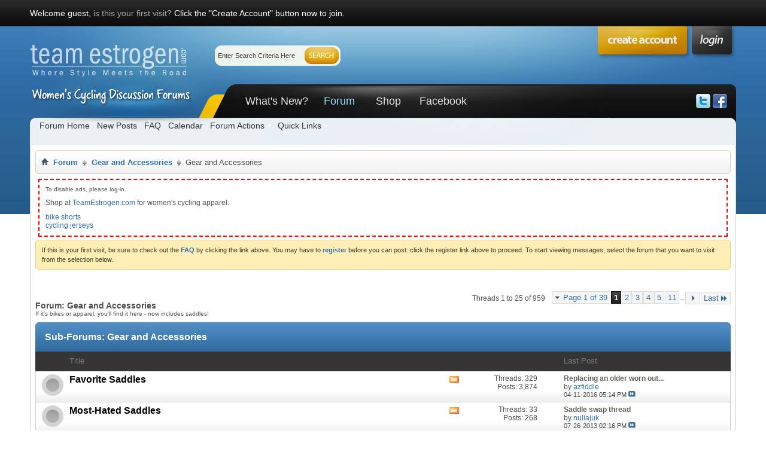

--- FILE ---
content_type: text/html; charset=ISO-8859-1
request_url: http://forums.teamestrogen.com/forumdisplay.php?f=72&s=dc9d4d5e69c77ca9a4247029ee3b4dc0
body_size: 23730
content:
<!DOCTYPE html PUBLIC "-//W3C//DTD XHTML 1.0 Transitional//EN" "http://www.w3.org/TR/xhtml1/DTD/xhtml1-transitional.dtd">
<html xmlns="http://www.w3.org/1999/xhtml" dir="ltr" lang="en" id="vbulletin_html">
<head>
	<meta http-equiv="Content-Type" content="text/html; charset=ISO-8859-1" />
<meta id="e_vb_meta_bburl" name="vb_meta_bburl" content="http://forums.teamestrogen.com" />
<base href="http://forums.teamestrogen.com/" /><!--[if IE]></base><![endif]-->
<meta name="generator" content="vBulletin 4.2.2" />
<meta http-equiv="X-UA-Compatible" content="IE=9" />

	<link rel="Shortcut Icon" href="favicon.ico" type="image/x-icon" />


		<meta name="keywords" content="Gear and Accessories, women,woman,womens,cycling,bicycling,bike,triathlon,forum,forums" />
		<meta name="description" content="If it's bikes or apparel, you'll find it here - now includes saddles!" />





	
		<script type="text/javascript" src="http://yui.yahooapis.com/combo?2.9.0/build/yuiloader-dom-event/yuiloader-dom-event.js&amp;2.9.0/build/connection/connection-min.js"></script>
	

<script type="text/javascript">
<!--
	if (typeof YAHOO === 'undefined') // Load ALL YUI Local
	{
		document.write('<script type="text/javascript" src="clientscript/yui/yuiloader-dom-event/yuiloader-dom-event.js?v=422"><\/script>');
		document.write('<script type="text/javascript" src="clientscript/yui/connection/connection-min.js?v=422"><\/script>');
		var yuipath = 'clientscript/yui';
		var yuicombopath = '';
		var remoteyui = false;
	}
	else	// Load Rest of YUI remotely (where possible)
	{
		var yuipath = 'http://yui.yahooapis.com/2.9.0/build';
		var yuicombopath = 'http://yui.yahooapis.com/combo';
		var remoteyui = true;
		if (!yuicombopath)
		{
			document.write('<script type="text/javascript" src="http://yui.yahooapis.com/2.9.0/build/connection/connection-min.js?v=422"><\/script>');
		}
	}
	var SESSIONURL = "s=dfad7c28bbc606f4f4f31858fb5f304c&";
	var SECURITYTOKEN = "guest";
	var IMGDIR_MISC = "images/styles/Luburox_Blue/misc";
	var IMGDIR_BUTTON = "images/styles/Luburox_Blue/buttons";
	var vb_disable_ajax = parseInt("0", 10);
	var SIMPLEVERSION = "422";
	var BBURL = "http://forums.teamestrogen.com";
	var LOGGEDIN = 0 > 0 ? true : false;
	var THIS_SCRIPT = "forumdisplay";
	var RELPATH = "forumdisplay.php?f=72";
	var PATHS = {
		forum : "",
		cms   : "",
		blog  : ""
	};
	var AJAXBASEURL = "http://forums.teamestrogen.com/";
// -->
</script>
<script type="text/javascript" src="http://forums.teamestrogen.com/clientscript/vbulletin-core.js?v=422"></script>



	<link rel="alternate" type="application/rss+xml" title="Women's Cycling Discussion Forums RSS Feed" href="http://forums.teamestrogen.com/external.php?type=RSS2" />
	
		<link rel="alternate" type="application/rss+xml" title="Women's Cycling Discussion Forums - Gear and Accessories - RSS Feed" href="http://forums.teamestrogen.com/external.php?type=RSS2&amp;forumids=72" />
	



	<link rel="stylesheet" type="text/css" href="css.php?styleid=16&amp;langid=1&amp;d=1457040315&amp;td=ltr&amp;sheet=bbcode.css,editor.css,popupmenu.css,reset-fonts.css,vbulletin.css,vbulletin-chrome.css,vbulletin-formcontrols.css," />

	<!--[if lt IE 8]>
	<link rel="stylesheet" type="text/css" href="css.php?styleid=16&amp;langid=1&amp;d=1457040315&amp;td=ltr&amp;sheet=popupmenu-ie.css,vbulletin-ie.css,vbulletin-chrome-ie.css,vbulletin-formcontrols-ie.css,editor-ie.css" />
	<![endif]-->



		<!-- JavaScript -->
		<script src="http://ajax.googleapis.com/ajax/libs/jquery/1.4.0/jquery.min.js" type="text/javascript"></script>
		<script src="images/styles/Luburox_Blue/js/common.js" type="text/javascript"></script>
		<!-- / JavaScript  -->


        <!-- App Indexing for Google Search -->
        <link href="android-app://com.quoord.tapatalkpro.activity/tapatalk/forums.teamestrogen.com?location=forum&fid=72" rel="alternate" />
        
	<title>Gear and Accessories</title>
	
	<script type="text/javascript" src="clientscript/vbulletin_read_marker.js?v=422"></script>
	
	
		<link rel="stylesheet" type="text/css" href="css.php?styleid=16&amp;langid=1&amp;d=1457040315&amp;td=ltr&amp;sheet=toolsmenu.css,forumbits.css,forumdisplay.css,threadlist.css,options.css" />
	

	<!--[if lt IE 8]>
	<script type="text/javascript" src="clientscript/vbulletin-threadlist-ie.js?v=422"></script>
		<link rel="stylesheet" type="text/css" href="css.php?styleid=16&amp;langid=1&amp;d=1457040315&amp;td=ltr&amp;sheet=toolsmenu-ie.css,forumbits-ie.css,forumdisplay-ie.css,threadlist-ie.css,options-ie.css" />
	<![endif]-->
	<link rel="stylesheet" type="text/css" href="css.php?styleid=16&amp;langid=1&amp;d=1457040315&amp;td=ltr&amp;sheet=additional.css" />

<link rel="stylesheet" type="text/css" href="css.php?styleid=16&amp;langid=1&amp;d=1457040315&amp;sheet=additional.css" />
</head>

<body>

	<div id="pageWrapper"><div class="pageWrap">
		<div id="topBar">
	
				

<div class="topWelcome">
			Welcome guest, <a href="register.php?s=dfad7c28bbc606f4f4f31858fb5f304c" rel="nofollow">is this your first visit?</a> Click the "Create Account" button now to join.
</div>
	
		</div>
<div class="above_body"> <!-- closing tag is in template navbar -->
<div id="header" class="floatcontainer doc_header">
			<div class="headerLeft"><div class="headerRight">
				    
    <a name="top" href="http://teamestrogen.com/?utm_source=forums&utm_campaign=forumsAds&utm_medium=web&utm_term=logo" id="logo"><img src="images/teimages/pureVB_logo_trans.png" alt="Women's Cycling Discussion Forums" /></a>


				<div class="searchBox">
				<!-- search form -->
		<form action="search.php?s=dfad7c28bbc606f4f4f31858fb5f304c&amp;do=process" method="post">
			
			<input type="hidden" name="securitytoken" value="guest" />
			<input type="hidden" name="do" value="process" />
						<div class="searchWrap">
							<input class="searchinput" type="text"  name="query" tabindex="1004" value="Enter Search Criteria Here" onfocus="if (this.value == 'Enter Search Criteria Here') this.value = '';" onblur="if (this.value == '') this.value = 'Enter Search Criteria Here';" size="23" />
						</div>
						<span class="searchButton">
							<input type="image" src="images/styles/Luburox_Blue/style/searchButton_left.gif" value="Search" alt="Submit" />
						</span>						
					</form>	
                <!-- / search form -->	
				</div>

				<div id="topnav" class="topnav"><a href="login" class="signin mouse-over"></a></div>			
				
				
				<div class="createTab">
					<a href="register.php?s=dfad7c28bbc606f4f4f31858fb5f304c" rel="nofollow"><img src="images/styles/Luburox_Blue/style/createTab.png" alt="Register" /></a>
				</div>
				

<div id="navbar" class="navbar">
<div class="navLeft"><div class="navRight">
	<ul id="navtabs" class="navtabs floatcontainer">
		
		
	
		<li  id="vbtab_whatsnew">
			<a class="navtab" href="activity.php?s=dfad7c28bbc606f4f4f31858fb5f304c">What's New?</a>
		</li>
		
		

	
		<li class="selected" id="vbtab_forum">
			<a class="navtab" href="forum.php?s=dfad7c28bbc606f4f4f31858fb5f304c">Forum</a>
		</li>
		
		
			<ul class="floatcontainer">
				
					
						
							<li id="vbflink_bbmenu"><a href="forum.php?s=dfad7c28bbc606f4f4f31858fb5f304c">Forum Home</a></li>
						
					
				
					
						
							<li id="vbflink_newposts"><a href="search.php?s=dfad7c28bbc606f4f4f31858fb5f304c&amp;do=getnew&amp;contenttype=vBForum_Post">New Posts</a></li>
						
					
				
					
						
							<li id="vbflink_faq"><a href="faq.php?s=dfad7c28bbc606f4f4f31858fb5f304c">FAQ</a></li>
						
					
				
					
						
							<li id="vbflink_calendar"><a href="calendar.php?s=dfad7c28bbc606f4f4f31858fb5f304c">Calendar</a></li>
						
					
				
					
						<li class="popupmenu" id="vbmenu_actions">
							<a href="javascript://" class="popupctrl">Forum Actions</a>
							<ul class="popupbody popuphover">
								
									<li id="vbalink_mfr"><a href="forumdisplay.php?s=dfad7c28bbc606f4f4f31858fb5f304c&amp;do=markread&amp;markreadhash=guest">Mark Forums Read</a></li>
								
							</ul>
						</li>
					
				
					
						<li class="popupmenu" id="vbmenu_qlinks">
							<a href="javascript://" class="popupctrl">Quick Links</a>
							<ul class="popupbody popuphover">
								
									<li id="vbqlink_posts"><a href="search.php?s=dfad7c28bbc606f4f4f31858fb5f304c&amp;do=getdaily&amp;contenttype=vBForum_Post">Today's Posts</a></li>
								
									<li id="vbqlink_leaders"><a href="showgroups.php?s=dfad7c28bbc606f4f4f31858fb5f304c">View Site Leaders</a></li>
								
							</ul>
						</li>
					
				
			</ul>
		

	
		<li  id="tab_njk3_332">
			<a class="navtab" href="http://teamestrogen.com/?utm_source=forums&utm_campaign=forumsAds&utm_medium=web&utm_term=shopTab">Shop</a>
		</li>
		
		

	
		<li  id="tab_njk3_655">
			<a class="navtab" href="http://www.facebook.com/teamestrogen">Facebook</a>
		</li>
		
		

		
	</ul>


			<div class="socialBox">
				<a href="http://www.twitter.com/teamestrogen" target="_blank"><img src="images/styles/Luburox_Blue/style/icon-twitter.png" alt="Follow us on Twitter" /></a>
				<a href="http://www.facebook.com/teamestrogen" target="_blank"><img src="images/styles/Luburox_Blue/style/icon-facebook.png" alt="Follow us on Facebook" /></a>
				
			</div>

</div></div>
</div><!-- closing div for above_body -->

			</div></div>
</div>

<!-- Custom Content Wrap -->
		<div id="contentMain">

<!-- Custom Content Wrap End -->

<div class="body_wrapper">
<div id="breadcrumb" class="breadcrumb">
<div class="bcLeft"><div class="bcRight">
	<ul class="floatcontainer">
		<li class="navbithome"><a href="index.php?s=dfad7c28bbc606f4f4f31858fb5f304c" accesskey="1"><img src="images/styles/Luburox_Blue/misc/navbit-home.png" alt="Home" /></a></li>

		
	<li class="navbit"><a href="index.php?s=dfad7c28bbc606f4f4f31858fb5f304c">Forum</a></li>

	<li class="navbit"><a href="forumdisplay.php?f=35&amp;s=dfad7c28bbc606f4f4f31858fb5f304c">Gear and Accessories</a></li>

		
	<li class="navbit lastnavbit"><span>Gear and Accessories</span></li>

	</ul>
	<hr />
</div></div>
</div>


<div id="ad_global_below_navbar"><div style="border:2px dashed red; padding:10px; margin:5px;">
<p style="font-size:80%; margin-bottom:10px;">To disable ads, please log-in.</p>
<p style="margin-bottom:10px;">Shop at <a href="http://teamestrogen.com/?utm_source=forums&utm_campaign=forumsAds&utm_medium=web&utm_term=shopText" rel="nofollow"><strong>TeamEstrogen.com</strong></a> for women's cycling apparel.</p>
<ul>
<li><a href="https://www.primalwear.com/collections/te-cycling-shorts?utm_source=forums&utm_campaign=forumsAds&utm_medium=web&utm_term=shorts" rel="nofollow">bike shorts</a></li>
<li><a href="https://www.primalwear.com/collections/te-jerseys?utm_source=forums&utm_campaign=forumsAds&utm_medium=web&utm_term=jerseys" rel="nofollow">cycling jerseys</a></li>
</ul>

</div></div>


	<form action="profile.php?do=dismissnotice" method="post" id="notices" class="notices">
		<input type="hidden" name="do" value="dismissnotice" />
		<input type="hidden" name="s" value="s=dfad7c28bbc606f4f4f31858fb5f304c&amp;" />
		<input type="hidden" name="securitytoken" value="guest" />
		<input type="hidden" id="dismiss_notice_hidden" name="dismiss_noticeid" value="" />
		<input type="hidden" name="url" value="" />
		<ol>
			<li class="restore" id="navbar_notice_1">
	
	If this is your first visit, be sure to
		check out the <a href="faq.php?s=dfad7c28bbc606f4f4f31858fb5f304c" target="_blank"><b>FAQ</b></a> by clicking the
		link above. You may have to <a href="register.php?s=dfad7c28bbc606f4f4f31858fb5f304c" target="_blank"><b>register</b></a>
		before you can post: click the register link above to proceed. To start viewing messages,
		select the forum that you want to visit from the selection below.
</li>
		</ol>
	</form>





<div id="above_threadlist" class="above_threadlist">

	
	<div class="threadpagenav">
		<form action="forumdisplay.php?f=72&amp;page=11&amp;s=dfad7c28bbc606f4f4f31858fb5f304c" method="get" class="pagination popupmenu nohovermenu">
<input type="hidden" name="f" value="72" /><input type="hidden" name="s" value="dfad7c28bbc606f4f4f31858fb5f304c" />
	
		<span><a href="javascript://" class="popupctrl">Page 1 of 39</a></span>
		
		
		
		<span class="selected"><a href="javascript://" title="Results 1 to 25 of 959">1</a></span><span><a href="forumdisplay.php?f=72&amp;page=2&amp;s=dfad7c28bbc606f4f4f31858fb5f304c" title="Show results 26 to 50 of 959">2</a></span><span><a href="forumdisplay.php?f=72&amp;page=3&amp;s=dfad7c28bbc606f4f4f31858fb5f304c" title="Show results 51 to 75 of 959">3</a></span><span><a href="forumdisplay.php?f=72&amp;page=4&amp;s=dfad7c28bbc606f4f4f31858fb5f304c" title="Show results 76 to 100 of 959">4</a></span><span><a href="forumdisplay.php?f=72&amp;page=5&amp;s=dfad7c28bbc606f4f4f31858fb5f304c" title="Show results 101 to 125 of 959">5</a></span><span><a href="forumdisplay.php?f=72&amp;page=11&amp;s=dfad7c28bbc606f4f4f31858fb5f304c" title="Show results 251 to 275 of 959"><!--+10-->11</a></span>
		
		<span class="separator">...</span>
		
		
		<span class="prev_next"><a rel="next" href="forumdisplay.php?f=72&amp;page=2&amp;s=dfad7c28bbc606f4f4f31858fb5f304c" title="Next Page - Results 26 to 50 of 959"><img src="images/styles/Luburox_Blue/pagination/next-right.png" alt="Next" /></a></span>
		
		
		<span class="first_last"><a href="forumdisplay.php?f=72&amp;page=39&amp;s=dfad7c28bbc606f4f4f31858fb5f304c" title="Last Page - Results 951 to 959 of 959">Last<img src="images/styles/Luburox_Blue/pagination/last-right.png" alt="Last" /></a></span>
		
	
	<ul class="popupbody popuphover">
		<li class="formsubmit jumptopage"><label>Jump to page: <input type="text" name="page" size="4" /></label> <input type="submit" class="button" value="Go" /></li>
	</ul>
</form>
		<div id="threadpagestats" class="threadpagestats">Threads 1 to 25 of 959</div>
	</div>
	
</div>
<div id="pagetitle" class="pagetitle">
	<h1>Forum: <span class="forumtitle">Gear and Accessories</span></h1>
	<p class="description">If it's bikes or apparel, you'll find it here - now includes saddles!</p>
</div>



<div id="forumbits" class="forumbits">
<!-- Start Forum tcat Heading PurevB -->
<div class="tcat">
	<div class="tcatLeft"><div class="tcatRight foruminfo L1 collapse"><div class="tcatWrap">
		<h2>
			Sub-Forums: <span class="forumtitle">Gear and Accessories</span>
		</h2>
	</div></div></div>
</div>
<!-- End Forum tcat Heading PurevB -->
<!-- Start Forum thead Heading PurevB -->
<div class="forumbitBody">
<div class="thead_bar">
	<div class="theadrow table">
		<div class="foruminfo td">
			<div class="forumdata">
				<div class="datacontainer">
				Title
				</div>
			</div>
		</div>
		<div class="forumactionlinks td">
			&nbsp;
		</div>
		<div class="forumstats td" align="center">
			&nbsp;
		</div>
		<div class="forumlastpost td">
			Last Post
		</div>

	</div>
</div>
<!-- endForum thead Heading PurevB  -->
	<ol>
		<li id="forum36" class="forumbit_post old L1">

<div class="forumbit_post L2">
	<div class="forumrow">
		<div class="foruminfo">
			<img src="images/styles/Luburox_Blue/statusicon/forum_old-48.png" class="forumicon" id="forum_statusicon_36" alt="" />
			<div class="forumdata">
				<div class="datacontainer">
					<div class="titleline">
						<h2 class="forumtitle"><a href="forumdisplay.php?f=36&amp;s=dfad7c28bbc606f4f4f31858fb5f304c">Favorite Saddles</a></h2>
						
					</div>
					
					
					
				</div>
			</div>
		</div>
		
			<h4 class="nocss_label">Forum Actions:</h4>
			<ul class="forumactionlinks td">
			
				
					<li class="forumactionlink rsslink"><a href="external.php?s=dfad7c28bbc606f4f4f31858fb5f304c&amp;type=RSS2&amp;forumids=36" title="View this forum's RSS feed">View this forum's RSS feed</a></li>
				
				
			
			</ul>
			<h4 class="nocss_label">Forum Statistics:</h4>
			<ul class="forumstats_2 td">
				<li>Threads: 329</li>
				<li>Posts: 3,874</li>
			</ul>
			<div class="forumlastpost td">
				<h4 class="lastpostlabel">Last Post:</h4>
				<div>
					
	<p class="lastposttitle">
	
	
	<a href="showthread.php?t=55580&amp;s=dfad7c28bbc606f4f4f31858fb5f304c&amp;goto=newpost" class="threadtitle" title="Go to first unread post in thread 'Replacing an older worn out Specialized saddle on my Surly LHT...Brooks?  or ??'">Replacing an older worn out...</a>
	</p>
	<div class="lastpostby">
	
		by <div class="popupmenu memberaction">
	<a class="username offline popupctrl" href="member.php?u=9362&amp;s=dfad7c28bbc606f4f4f31858fb5f304c" title="azfiddle is offline"><strong>azfiddle</strong></a>
	<ul class="popupbody popuphover memberaction_body">
		<li class="left">
			<a href="member.php?u=9362&amp;s=dfad7c28bbc606f4f4f31858fb5f304c" class="siteicon_profile">
				View Profile
			</a>
		</li>
		
		<li class="right">
			<a href="search.php?s=dfad7c28bbc606f4f4f31858fb5f304c&amp;do=finduser&amp;userid=9362&amp;contenttype=vBForum_Post&amp;showposts=1" class="siteicon_forum" rel="nofollow">
				View Forum Posts
			</a>
		</li>
		
		
		
		
		
		
		
		

		

		
		
	</ul>
</div>
	
	</div>
	<p class="lastpostdate">04-11-2016 <span class="time">05:14 PM</span>
	<a href="showthread.php?t=55580&amp;s=dfad7c28bbc606f4f4f31858fb5f304c&amp;p=711579#post711579"><img src="images/styles/Luburox_Blue/buttons/lastpost-right.png" alt="Go to last post" /></a></p>

				</div>
			</div>
		
	</div>
	
</div>
</li><li id="forum37" class="forumbit_post old L1">

<div class="forumbit_post L2">
	<div class="forumrow">
		<div class="foruminfo">
			<img src="images/styles/Luburox_Blue/statusicon/forum_old-48.png" class="forumicon" id="forum_statusicon_37" alt="" />
			<div class="forumdata">
				<div class="datacontainer">
					<div class="titleline">
						<h2 class="forumtitle"><a href="forumdisplay.php?f=37&amp;s=dfad7c28bbc606f4f4f31858fb5f304c">Most-Hated Saddles</a></h2>
						
					</div>
					
					
					
				</div>
			</div>
		</div>
		
			<h4 class="nocss_label">Forum Actions:</h4>
			<ul class="forumactionlinks td">
			
				
					<li class="forumactionlink rsslink"><a href="external.php?s=dfad7c28bbc606f4f4f31858fb5f304c&amp;type=RSS2&amp;forumids=37" title="View this forum's RSS feed">View this forum's RSS feed</a></li>
				
				
			
			</ul>
			<h4 class="nocss_label">Forum Statistics:</h4>
			<ul class="forumstats_2 td">
				<li>Threads: 33</li>
				<li>Posts: 268</li>
			</ul>
			<div class="forumlastpost td">
				<h4 class="lastpostlabel">Last Post:</h4>
				<div>
					
	<p class="lastposttitle">
	
	
	<a href="showthread.php?t=46700&amp;s=dfad7c28bbc606f4f4f31858fb5f304c&amp;goto=newpost" class="threadtitle" title="Go to first unread post in thread 'Saddle swap thread'">Saddle swap thread</a>
	</p>
	<div class="lastpostby">
	
		by <div class="popupmenu memberaction">
	<a class="username offline popupctrl" href="member.php?u=13493&amp;s=dfad7c28bbc606f4f4f31858fb5f304c" title="nuliajuk is offline"><strong>nuliajuk</strong></a>
	<ul class="popupbody popuphover memberaction_body">
		<li class="left">
			<a href="member.php?u=13493&amp;s=dfad7c28bbc606f4f4f31858fb5f304c" class="siteicon_profile">
				View Profile
			</a>
		</li>
		
		<li class="right">
			<a href="search.php?s=dfad7c28bbc606f4f4f31858fb5f304c&amp;do=finduser&amp;userid=13493&amp;contenttype=vBForum_Post&amp;showposts=1" class="siteicon_forum" rel="nofollow">
				View Forum Posts
			</a>
		</li>
		
		
		
		
		
		
		
		

		

		
		
	</ul>
</div>
	
	</div>
	<p class="lastpostdate">07-26-2013 <span class="time">02:16 PM</span>
	<a href="showthread.php?t=46700&amp;s=dfad7c28bbc606f4f4f31858fb5f304c&amp;p=680599#post680599"><img src="images/styles/Luburox_Blue/buttons/lastpost-right.png" alt="Go to last post" /></a></p>

				</div>
			</div>
		
	</div>
	
</div>
</li>
	</ol>

	
</div>
<div class="bottomBar"><div class="bottomBarLeft"><div class="bottomBarRight">&nbsp;</div></div></div>
<!-- End Forum tcat Heading PurevB -->
</div>



	
<!-- Start Forum tcat Heading PurevB  -->
<div class="forumbits">
<div class="tcat">
	<div class="tcatLeft"><div class="tcatRight foruminfo L1 collapse"><div class="tcatWrap">
		<h2>
			Forum: <span class="forumtitle">Gear and Accessories</span>
		</h2>
	<div id="above_threadlist_controls" class="tcat_threadlist_controls">
		<div>
		<ul class="popupgroup forumdisplaypopups" id="forumdisplaypopups">
			<li class="popupmenu nohovermenu" id="forumtools">
				<h6><a href="javascript://" class="popupctrl" rel="nofollow">Forum Tools</a></h6>
				<ul class="popupbody popuphover">
					
						<li>
							<a href="forumdisplay.php?s=dfad7c28bbc606f4f4f31858fb5f304c&amp;do=markread&amp;f=72&amp;markreadhash=guest" rel="nofollow" onclick="return mark_forum_and_threads_read(72);">
								Mark This Forum Read
							</a>
						</li>
						
					<li><a href="forumdisplay.php?f=35&amp;s=dfad7c28bbc606f4f4f31858fb5f304c" rel="nofollow">View Parent Forum</a></li>


<!-- ########## LINK FOR IGNORE THIS THREAD ########## -->



				</ul>
			</li>
                        
			<li class="popupmenu nohovermenu forumsearch menusearch" id="forumsearch">
				<h6><a href="javascript://" class="popupctrl">Search Forum</a></h6>
				<form action="search.php?do=process" method="get">
				<ul class="popupbody popuphover">
					<li>
						<input type="text" class="searchbox" name="q" value="Search..." />
						<input type="submit" class="button" value="Search" />
					</li>
					<li class="formsubmit" id="popupsearch">
						<div class="submitoptions">
							<label><input type="radio" name="showposts" value="0" checked="checked" /> Show Threads</label>
							<label><input type="radio" name="showposts" value="1" /> Show Posts</label>
						</div>
						<div class="advancedsearchlink"><a href="search.php?s=dfad7c28bbc606f4f4f31858fb5f304c&amp;search_type=1&amp;contenttype=vBForum_Post&amp;forumchoice[]=72" rel="nofollow">Advanced Search</a></div>

					</li>
				</ul>
				<input type="hidden" name="s" value="dfad7c28bbc606f4f4f31858fb5f304c" />
				<input type="hidden" name="securitytoken" value="guest" />
				<input type="hidden" name="do" value="process" />
				<input type="hidden" name="contenttype" value="vBForum_Post" />
				<input type="hidden" name="forumchoice[]" value="72" />
				<input type="hidden" name="childforums" value="1" />
				<input type="hidden" name="exactname" value="1" />
				</form>
			</li>
			



		</ul>
			
		</div>
	</div>
	</div></div></div>
</div>
<!-- End Forum tcat Heading PurevB  -->


	



	<form id="thread_inlinemod_form" action="inlinemod.php?forumid=72" method="post">
<div class="forumbitBody">
<div id="threadlist" class="threadlist">

		<h2 class="hidden">Threads in This Forum</h2>

		<div>
			<div class="threadlisthead table">
				<div>
				<span class="threadinfo">
					<span class="threadtitle">
						<a href="forumdisplay.php?f=72&amp;s=dfad7c28bbc606f4f4f31858fb5f304c&amp;sort=title&amp;order=asc" rel="nofollow">Title</a> /
						<a href="forumdisplay.php?f=72&amp;s=dfad7c28bbc606f4f4f31858fb5f304c&amp;sort=postusername&amp;order=asc" rel="nofollow">Thread Starter</a>
					</span>
				</span>
				

					<span class="threadstats td"><a href="forumdisplay.php?f=72&amp;s=dfad7c28bbc606f4f4f31858fb5f304c&amp;sort=replycount&amp;order=desc" rel="nofollow">Replies</a> / <a href="forumdisplay.php?f=72&amp;s=dfad7c28bbc606f4f4f31858fb5f304c&amp;sort=views&amp;order=desc" rel="nofollow">Views</a></span>
					<span class="threadlastpost td"><a href="forumdisplay.php?f=72&amp;s=dfad7c28bbc606f4f4f31858fb5f304c&amp;sort=lastpost&amp;order=asc" rel="nofollow">Last Post By<img class="sortarrow" src="images/styles/Luburox_Blue/buttons/sortarrow-asc.png" alt="Reverse Sort Order" border="0" /></a></span>
					
				
				</div>
			</div>

			
				<ol id="stickies" class="stickies">
					<li class="threadbit hot attachments" id="thread_26868">
	<div class="rating0 sticky">
		<div class="threadinfo" title="Please use this thread for discussions involving winter gear.">
			<!--  status icon block -->
			<a class="threadstatus" rel="vB::AJAX" ></a>

			<!-- title / author block -->
			<div class="inner">
				<h3 class="threadtitle">
                    	

                    

					
					 	<img src="images/styles/Luburox_Blue/misc/sticky.gif" alt="Sticky Thread" />
					
                                        
 					
						<span id="thread_prefix_26868" class="prefix understate">
							
							Sticky: 
							
							
						</span>
					
                	<a class="title" href="showthread.php?t=26868&amp;s=dfad7c28bbc606f4f4f31858fb5f304c" id="thread_title_26868">Winter Gear</a>
				</h3>

				<div class="threadmeta">				
					<div class="author">
												
						
							<span class="label">Started by&nbsp;<a href="member.php?u=1&amp;s=dfad7c28bbc606f4f4f31858fb5f304c" class="username understate" title="Started by administrator on 09-23-2008 07:34 AM">administrator</a>,&nbsp;09-23-2008&nbsp;07:34 AM</span>
						
						
						
							<dl class="pagination" id="pagination_threadbit_26868">
								<dt class="label">2 Pages <span class="separator">&bull;</span></dt>
								<dd>
									 <span><a href="showthread.php?t=26868&amp;s=dfad7c28bbc606f4f4f31858fb5f304c">1</a></span> <span><a href="showthread.php?t=26868&amp;page=2&amp;s=dfad7c28bbc606f4f4f31858fb5f304c">2</a></span>
									
								</dd>
							</dl>
						
						<!-- iconinfo -->
						<div class="threaddetails td">
							<div class="threaddetailicons">
								
								
								
								
								
									<a href="javascript://" onclick="attachments(26868); return false"> <img src="images/styles/Luburox_Blue/misc/paperclip.png" border="0" alt="2 Attachment(s)" /></a>
								
								
							</div>
						</div>
					</div>
					
				</div>

			</div>
		</div>
		
		<!-- threadstats -->
		
		<ul class="threadstats td alt" title="">
			
				<li>Replies: <a href="misc.php?do=whoposted&amp;t=26868" onclick="who(26868); return false;" class="understate">29</a></li>
				<li>Views: 95,574</li>
			
			<li class="hidden">Rating0 / 5</li>
		</ul>
							
		<!-- lastpost -->
		<dl class="threadlastpost td">
		
			<dt class="lastpostby hidden">Last Post By</dt>
			<dd><div class="popupmenu memberaction">
	<a class="username offline popupctrl" href="member.php?u=7371&amp;s=dfad7c28bbc606f4f4f31858fb5f304c" title="Biciclista is offline"><strong>Biciclista</strong></a>
	<ul class="popupbody popuphover memberaction_body">
		<li class="left">
			<a href="member.php?u=7371&amp;s=dfad7c28bbc606f4f4f31858fb5f304c" class="siteicon_profile">
				View Profile
			</a>
		</li>
		
		<li class="right">
			<a href="search.php?s=dfad7c28bbc606f4f4f31858fb5f304c&amp;do=finduser&amp;userid=7371&amp;contenttype=vBForum_Post&amp;showposts=1" class="siteicon_forum" rel="nofollow">
				View Forum Posts
			</a>
		</li>
		
		
		
		
		
		
		
		

		

		
		
	</ul>
</div></dd>
			<dd>07-29-2011, <span class="time">08:22 AM</span>
			<a href="showthread.php?t=26868&amp;s=dfad7c28bbc606f4f4f31858fb5f304c&amp;p=591257#post591257" class="lastpostdate understate" title="Go to last post"><img src="images/styles/Luburox_Blue/buttons/lastpost-right.png" alt="Go to last post" /></a>
			</dd>
		
		</dl>

		
		
		
		
	</div>
</li>
				</ol>
			
			
				<ol id="threads" class="threads">
					<li class="threadbit hot" id="thread_209178">
	<div class="rating0 nonsticky">
		<div class="threadinfo" title="Presta vs. schrader, what gives? I'm am just curious as to what point the of the presta valve is. Why did bikers (never seen a presta on anything else) feel the need to change however many decades cars, motorcycles, hell anything I can imagine with a tire have been using the standard as hell...">
			<!--  status icon block -->
			<a class="threadstatus" rel="vB::AJAX" ></a>

			<!-- title / author block -->
			<div class="inner">
				<h3 class="threadtitle">
                    	

                    

					
                                        
 					
                	<a class="title" href="showthread.php?t=209178&amp;s=dfad7c28bbc606f4f4f31858fb5f304c" id="thread_title_209178">Presta vs. Schrader: Why??</a>
				</h3>

				<div class="threadmeta">				
					<div class="author">
												
						
							<span class="label">Started by&nbsp;<a href="member.php?u=20734&amp;s=dfad7c28bbc606f4f4f31858fb5f304c" class="username understate" title="Started by Nocaster on 04-06-2023 07:06 AM">Nocaster</a>,&nbsp;04-06-2023&nbsp;07:06 AM</span>
						
						
						
						<!-- iconinfo -->
						<div class="threaddetails td">
							<div class="threaddetailicons">
								
								
								
								
								
								
							</div>
						</div>
					</div>
					
				</div>

			</div>
		</div>
		
		<!-- threadstats -->
		
		<ul class="threadstats td alt" title="">
			
				<li>Replies: <a href="misc.php?do=whoposted&amp;t=209178" onclick="who(209178); return false;" class="understate">3</a></li>
				<li>Views: 32,796</li>
			
			<li class="hidden">Rating0 / 5</li>
		</ul>
							
		<!-- lastpost -->
		<dl class="threadlastpost td">
		
			<dt class="lastpostby hidden">Last Post By</dt>
			<dd><div class="popupmenu memberaction">
	<a class="username offline popupctrl" href="member.php?u=19949&amp;s=dfad7c28bbc606f4f4f31858fb5f304c" title="Norvarro is offline"><strong>Norvarro</strong></a>
	<ul class="popupbody popuphover memberaction_body">
		<li class="left">
			<a href="member.php?u=19949&amp;s=dfad7c28bbc606f4f4f31858fb5f304c" class="siteicon_profile">
				View Profile
			</a>
		</li>
		
		<li class="right">
			<a href="search.php?s=dfad7c28bbc606f4f4f31858fb5f304c&amp;do=finduser&amp;userid=19949&amp;contenttype=vBForum_Post&amp;showposts=1" class="siteicon_forum" rel="nofollow">
				View Forum Posts
			</a>
		</li>
		
		
		
		
		
		
		
		

		

		
		
	</ul>
</div></dd>
			<dd>04-11-2023, <span class="time">07:39 AM</span>
			<a href="showthread.php?t=209178&amp;s=dfad7c28bbc606f4f4f31858fb5f304c&amp;p=874614#post874614" class="lastpostdate understate" title="Go to last post"><img src="images/styles/Luburox_Blue/buttons/lastpost-right.png" alt="Go to last post" /></a>
			</dd>
		
		</dl>

		
		
		
		
	</div>
</li><li class="threadbit hot attachments" id="thread_55872">
	<div class="rating0 nonsticky">
		<div class="threadinfo" title="So, a quick forum search shows that I've been using the Bontrager Affinity RXL saddle for about five years now, maybe more. After a while these saddles develop a permanent indentation on either side, probably where two separate pieces of foam padding meet or something like that. Anyway I had one...">
			<!--  status icon block -->
			<a class="threadstatus" rel="vB::AJAX" ></a>

			<!-- title / author block -->
			<div class="inner">
				<h3 class="threadtitle">
                    	

                    

					
                                        
 					
                	<a class="title" href="showthread.php?t=55872&amp;s=dfad7c28bbc606f4f4f31858fb5f304c" id="thread_title_55872">Back in the saddle search again (or not)</a>
				</h3>

				<div class="threadmeta">				
					<div class="author">
												
						
							<span class="label">Started by&nbsp;<a href="member.php?u=6606&amp;s=dfad7c28bbc606f4f4f31858fb5f304c" class="username understate" title="Started by ny biker on 11-28-2016 01:09 PM">ny biker</a>,&nbsp;11-28-2016&nbsp;01:09 PM</span>
						
						
						
							<dl class="pagination" id="pagination_threadbit_55872">
								<dt class="label">2 Pages <span class="separator">&bull;</span></dt>
								<dd>
									 <span><a href="showthread.php?t=55872&amp;s=dfad7c28bbc606f4f4f31858fb5f304c">1</a></span> <span><a href="showthread.php?t=55872&amp;page=2&amp;s=dfad7c28bbc606f4f4f31858fb5f304c">2</a></span>
									
								</dd>
							</dl>
						
						<!-- iconinfo -->
						<div class="threaddetails td">
							<div class="threaddetailicons">
								
								
								
								
								
									<a href="javascript://" onclick="attachments(55872); return false"> <img src="images/styles/Luburox_Blue/misc/paperclip.png" border="0" alt="9 Attachment(s)" /></a>
								
								
							</div>
						</div>
					</div>
					
				</div>

			</div>
		</div>
		
		<!-- threadstats -->
		
		<ul class="threadstats td alt" title="">
			
				<li>Replies: <a href="misc.php?do=whoposted&amp;t=55872" onclick="who(55872); return false;" class="understate">27</a></li>
				<li>Views: 74,324</li>
			
			<li class="hidden">Rating0 / 5</li>
		</ul>
							
		<!-- lastpost -->
		<dl class="threadlastpost td">
		
			<dt class="lastpostby hidden">Last Post By</dt>
			<dd><div class="popupmenu memberaction">
	<a class="username offline popupctrl" href="member.php?u=189&amp;s=dfad7c28bbc606f4f4f31858fb5f304c" title="Trek420 is offline"><strong>Trek420</strong></a>
	<ul class="popupbody popuphover memberaction_body">
		<li class="left">
			<a href="member.php?u=189&amp;s=dfad7c28bbc606f4f4f31858fb5f304c" class="siteicon_profile">
				View Profile
			</a>
		</li>
		
		<li class="right">
			<a href="search.php?s=dfad7c28bbc606f4f4f31858fb5f304c&amp;do=finduser&amp;userid=189&amp;contenttype=vBForum_Post&amp;showposts=1" class="siteicon_forum" rel="nofollow">
				View Forum Posts
			</a>
		</li>
		
		
		
		
		
		
		<li class="left">
			<a href="https://www.instagram.com/pugsley_adventuredog/" class="siteicon_homepage">
				Visit Homepage
			</a>
		</li>
		
		
		

		

		
		
	</ul>
</div></dd>
			<dd>06-06-2019, <span class="time">06:31 PM</span>
			<a href="showthread.php?t=55872&amp;s=dfad7c28bbc606f4f4f31858fb5f304c&amp;p=817744#post817744" class="lastpostdate understate" title="Go to last post"><img src="images/styles/Luburox_Blue/buttons/lastpost-right.png" alt="Go to last post" /></a>
			</dd>
		
		</dl>

		
		
		
		
	</div>
</li><li class="threadbit hot" id="thread_56162">
	<div class="rating0 nonsticky">
		<div class="threadinfo" title="I want to add an ANT+ chamber to my bike set up.  I have an old Garmin Edge that honestly does everything I need it to do.  In looking at the documentation on it, I need to purchase a GSC 10 device but they no longer make it.  looks like you can get it off the secondary market.  Does anyone...">
			<!--  status icon block -->
			<a class="threadstatus" rel="vB::AJAX" ></a>

			<!-- title / author block -->
			<div class="inner">
				<h3 class="threadtitle">
                    	

                    

					
                                        
 					
                	<a class="title" href="showthread.php?t=56162&amp;s=dfad7c28bbc606f4f4f31858fb5f304c" id="thread_title_56162">Garmin Edge 800 PLUS ANT+ chamber</a>
				</h3>

				<div class="threadmeta">				
					<div class="author">
												
						
							<span class="label">Started by&nbsp;<a href="member.php?u=10796&amp;s=dfad7c28bbc606f4f4f31858fb5f304c" class="username understate" title="Started by MollyJ on 06-01-2018 06:41 AM">MollyJ</a>,&nbsp;06-01-2018&nbsp;06:41 AM</span>
						
						
						
						<!-- iconinfo -->
						<div class="threaddetails td">
							<div class="threaddetailicons">
								
								
								
								
								
								
							</div>
						</div>
					</div>
					
				</div>

			</div>
		</div>
		
		<!-- threadstats -->
		
		<ul class="threadstats td alt" title="">
			
				<li>Replies: <a href="misc.php?do=whoposted&amp;t=56162" onclick="who(56162); return false;" class="understate">0</a></li>
				<li>Views: 35,364</li>
			
			<li class="hidden">Rating0 / 5</li>
		</ul>
							
		<!-- lastpost -->
		<dl class="threadlastpost td">
		
			<dt class="lastpostby hidden">Last Post By</dt>
			<dd><div class="popupmenu memberaction">
	<a class="username offline popupctrl" href="member.php?u=10796&amp;s=dfad7c28bbc606f4f4f31858fb5f304c" title="MollyJ is offline"><strong>MollyJ</strong></a>
	<ul class="popupbody popuphover memberaction_body">
		<li class="left">
			<a href="member.php?u=10796&amp;s=dfad7c28bbc606f4f4f31858fb5f304c" class="siteicon_profile">
				View Profile
			</a>
		</li>
		
		<li class="right">
			<a href="search.php?s=dfad7c28bbc606f4f4f31858fb5f304c&amp;do=finduser&amp;userid=10796&amp;contenttype=vBForum_Post&amp;showposts=1" class="siteicon_forum" rel="nofollow">
				View Forum Posts
			</a>
		</li>
		
		
		
		
		
		
		
		

		

		
		
	</ul>
</div></dd>
			<dd>06-01-2018, <span class="time">06:41 AM</span>
			<a href="showthread.php?t=56162&amp;s=dfad7c28bbc606f4f4f31858fb5f304c&amp;p=719059#post719059" class="lastpostdate understate" title="Go to last post"><img src="images/styles/Luburox_Blue/buttons/lastpost-right.png" alt="Go to last post" /></a>
			</dd>
		
		</dl>

		
		
		
		
	</div>
</li><li class="threadbit hot" id="thread_55201">
	<div class="rating0 nonsticky">
		<div class="threadinfo" title="Has anyone used it?  
 
I'm going to try the Riva because it seems like lots of people here have liked it/Specialized saddles in general, and I can get it locally. But it's on backorder until October. From looking at options online, the Myth seems to be closest to what (I think) I want. At this...">
			<!--  status icon block -->
			<a class="threadstatus" rel="vB::AJAX" ></a>

			<!-- title / author block -->
			<div class="inner">
				<h3 class="threadtitle">
                    	

                    

					
                                        
 					
                	<a class="title" href="showthread.php?t=55201&amp;s=dfad7c28bbc606f4f4f31858fb5f304c" id="thread_title_55201">Specialized Myth?</a>
				</h3>

				<div class="threadmeta">				
					<div class="author">
												
						
							<span class="label">Started by&nbsp;<a href="member.php?u=16066&amp;s=dfad7c28bbc606f4f4f31858fb5f304c" class="username understate" title="Started by Laurentide on 09-09-2015 09:17 PM">Laurentide</a>,&nbsp;09-09-2015&nbsp;09:17 PM</span>
						
						
						
						<!-- iconinfo -->
						<div class="threaddetails td">
							<div class="threaddetailicons">
								
								
								
								
								
								
							</div>
						</div>
					</div>
					
				</div>

			</div>
		</div>
		
		<!-- threadstats -->
		
		<ul class="threadstats td alt" title="">
			
				<li>Replies: <a href="misc.php?do=whoposted&amp;t=55201" onclick="who(55201); return false;" class="understate">2</a></li>
				<li>Views: 31,222</li>
			
			<li class="hidden">Rating0 / 5</li>
		</ul>
							
		<!-- lastpost -->
		<dl class="threadlastpost td">
		
			<dt class="lastpostby hidden">Last Post By</dt>
			<dd><div class="popupmenu memberaction">
	<a class="username offline popupctrl" href="member.php?u=2139&amp;s=dfad7c28bbc606f4f4f31858fb5f304c" title="Eden is offline"><strong>Eden</strong></a>
	<ul class="popupbody popuphover memberaction_body">
		<li class="left">
			<a href="member.php?u=2139&amp;s=dfad7c28bbc606f4f4f31858fb5f304c" class="siteicon_profile">
				View Profile
			</a>
		</li>
		
		<li class="right">
			<a href="search.php?s=dfad7c28bbc606f4f4f31858fb5f304c&amp;do=finduser&amp;userid=2139&amp;contenttype=vBForum_Post&amp;showposts=1" class="siteicon_forum" rel="nofollow">
				View Forum Posts
			</a>
		</li>
		
		
		
		
		
		
		
		

		

		
		
	</ul>
</div></dd>
			<dd>11-03-2017, <span class="time">04:08 PM</span>
			<a href="showthread.php?t=55201&amp;s=dfad7c28bbc606f4f4f31858fb5f304c&amp;p=717969#post717969" class="lastpostdate understate" title="Go to last post"><img src="images/styles/Luburox_Blue/buttons/lastpost-right.png" alt="Go to last post" /></a>
			</dd>
		
		</dl>

		
		
		
		
	</div>
</li><li class="threadbit hot" id="thread_55775">
	<div class="rating0 nonsticky">
		<div class="threadinfo" title="I'm looking for recommendations for an Iphone mount for a 5c.  I ride a specialized crux (if that matters). 
 
Thanks :)">
			<!--  status icon block -->
			<a class="threadstatus" rel="vB::AJAX" ></a>

			<!-- title / author block -->
			<div class="inner">
				<h3 class="threadtitle">
                    	

                    

					
                                        
 					
                	<a class="title" href="showthread.php?t=55775&amp;s=dfad7c28bbc606f4f4f31858fb5f304c" id="thread_title_55775">Bike mount for iphone 5c</a>
				</h3>

				<div class="threadmeta">				
					<div class="author">
												
						
							<span class="label">Started by&nbsp;<a href="member.php?u=12776&amp;s=dfad7c28bbc606f4f4f31858fb5f304c" class="username understate" title="Started by seastar on 07-28-2016 09:30 AM">seastar</a>,&nbsp;07-28-2016&nbsp;09:30 AM</span>
						
						
						
						<!-- iconinfo -->
						<div class="threaddetails td">
							<div class="threaddetailicons">
								
								
								
								
								
								
							</div>
						</div>
					</div>
					
				</div>

			</div>
		</div>
		
		<!-- threadstats -->
		
		<ul class="threadstats td alt" title="">
			
				<li>Replies: <a href="misc.php?do=whoposted&amp;t=55775" onclick="who(55775); return false;" class="understate">4</a></li>
				<li>Views: 32,087</li>
			
			<li class="hidden">Rating0 / 5</li>
		</ul>
							
		<!-- lastpost -->
		<dl class="threadlastpost td">
		
			<dt class="lastpostby hidden">Last Post By</dt>
			<dd><div class="popupmenu memberaction">
	<a class="username offline popupctrl" href="member.php?u=10123&amp;s=dfad7c28bbc606f4f4f31858fb5f304c" title="Sylvia is offline"><strong>Sylvia</strong></a>
	<ul class="popupbody popuphover memberaction_body">
		<li class="left">
			<a href="member.php?u=10123&amp;s=dfad7c28bbc606f4f4f31858fb5f304c" class="siteicon_profile">
				View Profile
			</a>
		</li>
		
		<li class="right">
			<a href="search.php?s=dfad7c28bbc606f4f4f31858fb5f304c&amp;do=finduser&amp;userid=10123&amp;contenttype=vBForum_Post&amp;showposts=1" class="siteicon_forum" rel="nofollow">
				View Forum Posts
			</a>
		</li>
		
		
		
		
		
		
		
		

		

		
		
	</ul>
</div></dd>
			<dd>08-05-2016, <span class="time">11:07 PM</span>
			<a href="showthread.php?t=55775&amp;s=dfad7c28bbc606f4f4f31858fb5f304c&amp;p=713852#post713852" class="lastpostdate understate" title="Go to last post"><img src="images/styles/Luburox_Blue/buttons/lastpost-right.png" alt="Go to last post" /></a>
			</dd>
		
		</dl>

		
		
		
		
	</div>
</li><li class="threadbit hot" id="thread_54315">
	<div class="rating0 nonsticky">
		<div class="threadinfo" title="I just got a set of Mavic Ksyrium Equipe wheels: 
 
http://www.mavic.com/wheels-road-triathlon-ksyrium-equipe-s#.VDAbolem6mQ 
 
These were the replacement wheels that the LBS recommended when I told them how much I hated the Bontrager Race TLR wheels that I recently bought. They were under no...">
			<!--  status icon block -->
			<a class="threadstatus" rel="vB::AJAX" ></a>

			<!-- title / author block -->
			<div class="inner">
				<h3 class="threadtitle">
                    	

                    

					
                                        
 					
                	<a class="title" href="showthread.php?t=54315&amp;s=dfad7c28bbc606f4f4f31858fb5f304c" id="thread_title_54315">Mavic Ksyrium Equipe wheels</a>
				</h3>

				<div class="threadmeta">				
					<div class="author">
												
						
							<span class="label">Started by&nbsp;<a href="member.php?u=6606&amp;s=dfad7c28bbc606f4f4f31858fb5f304c" class="username understate" title="Started by ny biker on 10-04-2014 09:19 AM">ny biker</a>,&nbsp;10-04-2014&nbsp;09:19 AM</span>
						
						
						
						<!-- iconinfo -->
						<div class="threaddetails td">
							<div class="threaddetailicons">
								
								
								
								
								
								
							</div>
						</div>
					</div>
					
				</div>

			</div>
		</div>
		
		<!-- threadstats -->
		
		<ul class="threadstats td alt" title="">
			
				<li>Replies: <a href="misc.php?do=whoposted&amp;t=54315" onclick="who(54315); return false;" class="understate">10</a></li>
				<li>Views: 33,186</li>
			
			<li class="hidden">Rating0 / 5</li>
		</ul>
							
		<!-- lastpost -->
		<dl class="threadlastpost td">
		
			<dt class="lastpostby hidden">Last Post By</dt>
			<dd><div class="popupmenu memberaction">
	<a class="username offline popupctrl" href="member.php?u=14209&amp;s=dfad7c28bbc606f4f4f31858fb5f304c" title="Aromig is offline"><strong>Aromig</strong></a>
	<ul class="popupbody popuphover memberaction_body">
		<li class="left">
			<a href="member.php?u=14209&amp;s=dfad7c28bbc606f4f4f31858fb5f304c" class="siteicon_profile">
				View Profile
			</a>
		</li>
		
		<li class="right">
			<a href="search.php?s=dfad7c28bbc606f4f4f31858fb5f304c&amp;do=finduser&amp;userid=14209&amp;contenttype=vBForum_Post&amp;showposts=1" class="siteicon_forum" rel="nofollow">
				View Forum Posts
			</a>
		</li>
		
		
		
		
		
		
		
		

		

		
		
	</ul>
</div></dd>
			<dd>08-05-2016, <span class="time">12:41 PM</span>
			<a href="showthread.php?t=54315&amp;s=dfad7c28bbc606f4f4f31858fb5f304c&amp;p=713844#post713844" class="lastpostdate understate" title="Go to last post"><img src="images/styles/Luburox_Blue/buttons/lastpost-right.png" alt="Go to last post" /></a>
			</dd>
		
		</dl>

		
		
		
		
	</div>
</li><li class="threadbit hot" id="thread_55448">
	<div class="rating0 nonsticky">
		<div class="threadinfo" title="Does anyone have a good resource for learning about bike goggle safety?  Are there any safety standards goggles have to meet, like helmets do?  I did some searching tonight and was amazed how little I came up with.  For example, a search for &quot;bike goggle safety standards&quot; turned up a lot of pages...">
			<!--  status icon block -->
			<a class="threadstatus" rel="vB::AJAX" ></a>

			<!-- title / author block -->
			<div class="inner">
				<h3 class="threadtitle">
                    	

                    

					
                                        
 					
                	<a class="title" href="showthread.php?t=55448&amp;s=dfad7c28bbc606f4f4f31858fb5f304c" id="thread_title_55448">Bike goggle safety</a>
				</h3>

				<div class="threadmeta">				
					<div class="author">
												
						
							<span class="label">Started by&nbsp;<a href="member.php?u=8476&amp;s=dfad7c28bbc606f4f4f31858fb5f304c" class="username understate" title="Started by millefolia on 01-22-2016 03:15 PM">millefolia</a>,&nbsp;01-22-2016&nbsp;03:15 PM</span>
						
						
						
						<!-- iconinfo -->
						<div class="threaddetails td">
							<div class="threaddetailicons">
								
								
								
								
								
								
							</div>
						</div>
					</div>
					
				</div>

			</div>
		</div>
		
		<!-- threadstats -->
		
		<ul class="threadstats td alt" title="">
			
				<li>Replies: <a href="misc.php?do=whoposted&amp;t=55448" onclick="who(55448); return false;" class="understate">5</a></li>
				<li>Views: 29,514</li>
			
			<li class="hidden">Rating0 / 5</li>
		</ul>
							
		<!-- lastpost -->
		<dl class="threadlastpost td">
		
			<dt class="lastpostby hidden">Last Post By</dt>
			<dd><div class="popupmenu memberaction">
	<a class="username offline popupctrl" href="member.php?u=2139&amp;s=dfad7c28bbc606f4f4f31858fb5f304c" title="Eden is offline"><strong>Eden</strong></a>
	<ul class="popupbody popuphover memberaction_body">
		<li class="left">
			<a href="member.php?u=2139&amp;s=dfad7c28bbc606f4f4f31858fb5f304c" class="siteicon_profile">
				View Profile
			</a>
		</li>
		
		<li class="right">
			<a href="search.php?s=dfad7c28bbc606f4f4f31858fb5f304c&amp;do=finduser&amp;userid=2139&amp;contenttype=vBForum_Post&amp;showposts=1" class="siteicon_forum" rel="nofollow">
				View Forum Posts
			</a>
		</li>
		
		
		
		
		
		
		
		

		

		
		
	</ul>
</div></dd>
			<dd>01-23-2016, <span class="time">09:10 AM</span>
			<a href="showthread.php?t=55448&amp;s=dfad7c28bbc606f4f4f31858fb5f304c&amp;p=709909#post709909" class="lastpostdate understate" title="Go to last post"><img src="images/styles/Luburox_Blue/buttons/lastpost-right.png" alt="Go to last post" /></a>
			</dd>
		
		</dl>

		
		
		
		
	</div>
</li><li class="threadbit hot" id="thread_55236">
	<div class="rating0 nonsticky">
		<div class="threadinfo" title="I'm trying to find out which Edge would be best for having the round trip maps, etc. I did look at Garmin but it seems so complicated to me to find the right Edge. It is not for me but I would get it for husband. He said he wanted something that had maps, that also has the gps and that you could...">
			<!--  status icon block -->
			<a class="threadstatus" rel="vB::AJAX" ></a>

			<!-- title / author block -->
			<div class="inner">
				<h3 class="threadtitle">
                    	

                    

					
                                        
 					
                	<a class="title" href="showthread.php?t=55236&amp;s=dfad7c28bbc606f4f4f31858fb5f304c" id="thread_title_55236">Garmin Edge with GPS question</a>
				</h3>

				<div class="threadmeta">				
					<div class="author">
												
						
							<span class="label">Started by&nbsp;<a href="member.php?u=15999&amp;s=dfad7c28bbc606f4f4f31858fb5f304c" class="username understate" title="Started by Helene2013 on 09-29-2015 10:52 AM">Helene2013</a>,&nbsp;09-29-2015&nbsp;10:52 AM</span>
						
						
						
						<!-- iconinfo -->
						<div class="threaddetails td">
							<div class="threaddetailicons">
								
								
								
								
								
								
							</div>
						</div>
					</div>
					
				</div>

			</div>
		</div>
		
		<!-- threadstats -->
		
		<ul class="threadstats td alt" title="">
			
				<li>Replies: <a href="misc.php?do=whoposted&amp;t=55236" onclick="who(55236); return false;" class="understate">4</a></li>
				<li>Views: 28,225</li>
			
			<li class="hidden">Rating0 / 5</li>
		</ul>
							
		<!-- lastpost -->
		<dl class="threadlastpost td">
		
			<dt class="lastpostby hidden">Last Post By</dt>
			<dd><div class="popupmenu memberaction">
	<a class="username offline popupctrl" href="member.php?u=1267&amp;s=dfad7c28bbc606f4f4f31858fb5f304c" title="Crankin is offline"><strong>Crankin</strong></a>
	<ul class="popupbody popuphover memberaction_body">
		<li class="left">
			<a href="member.php?u=1267&amp;s=dfad7c28bbc606f4f4f31858fb5f304c" class="siteicon_profile">
				View Profile
			</a>
		</li>
		
		<li class="right">
			<a href="search.php?s=dfad7c28bbc606f4f4f31858fb5f304c&amp;do=finduser&amp;userid=1267&amp;contenttype=vBForum_Post&amp;showposts=1" class="siteicon_forum" rel="nofollow">
				View Forum Posts
			</a>
		</li>
		
		
		
		
		
		
		
		

		

		
		
	</ul>
</div></dd>
			<dd>09-29-2015, <span class="time">05:47 PM</span>
			<a href="showthread.php?t=55236&amp;s=dfad7c28bbc606f4f4f31858fb5f304c&amp;p=707440#post707440" class="lastpostdate understate" title="Go to last post"><img src="images/styles/Luburox_Blue/buttons/lastpost-right.png" alt="Go to last post" /></a>
			</dd>
		
		</dl>

		
		
		
		
	</div>
</li><li class="threadbit hot" id="thread_43724">
	<div class="rating0 nonsticky">
		<div class="threadinfo" title="I've been searching for gloves or mitts (don't mind which - if I find 'em, I will buy 'em!) with NO SEAMS anywhere in that delicate sensitive space between the thumb and forefinger. Why do most gloves have seams there?? :confused: :mad: 
 
So far - I have only found one - made by Santini, for men...">
			<!--  status icon block -->
			<a class="threadstatus" rel="vB::AJAX" ></a>

			<!-- title / author block -->
			<div class="inner">
				<h3 class="threadtitle">
                    	

                    

					
                                        
 					
                	<a class="title" href="showthread.php?t=43724&amp;s=dfad7c28bbc606f4f4f31858fb5f304c" id="thread_title_43724">Gloves/mitts with no seams in web of hand? anybody make them?</a>
				</h3>

				<div class="threadmeta">				
					<div class="author">
												
						
							<span class="label">Started by&nbsp;<a href="member.php?u=10736&amp;s=dfad7c28bbc606f4f4f31858fb5f304c" class="username understate" title="Started by Rebecca19804 on 07-10-2011 02:33 AM">Rebecca19804</a>,&nbsp;07-10-2011&nbsp;02:33 AM</span>
						
						
						
						<!-- iconinfo -->
						<div class="threaddetails td">
							<div class="threaddetailicons">
								
								
								
								
								
								
							</div>
						</div>
					</div>
					
				</div>

			</div>
		</div>
		
		<!-- threadstats -->
		
		<ul class="threadstats td alt" title="">
			
				<li>Replies: <a href="misc.php?do=whoposted&amp;t=43724" onclick="who(43724); return false;" class="understate">5</a></li>
				<li>Views: 30,149</li>
			
			<li class="hidden">Rating0 / 5</li>
		</ul>
							
		<!-- lastpost -->
		<dl class="threadlastpost td">
		
			<dt class="lastpostby hidden">Last Post By</dt>
			<dd><div class="popupmenu memberaction">
	<a class="username offline popupctrl" href="member.php?u=17500&amp;s=dfad7c28bbc606f4f4f31858fb5f304c" title="Donna B. is offline"><strong>Donna B.</strong></a>
	<ul class="popupbody popuphover memberaction_body">
		<li class="left">
			<a href="member.php?u=17500&amp;s=dfad7c28bbc606f4f4f31858fb5f304c" class="siteicon_profile">
				View Profile
			</a>
		</li>
		
		<li class="right">
			<a href="search.php?s=dfad7c28bbc606f4f4f31858fb5f304c&amp;do=finduser&amp;userid=17500&amp;contenttype=vBForum_Post&amp;showposts=1" class="siteicon_forum" rel="nofollow">
				View Forum Posts
			</a>
		</li>
		
		
		
		
		
		
		
		

		

		
		
	</ul>
</div></dd>
			<dd>07-04-2015, <span class="time">11:24 AM</span>
			<a href="showthread.php?t=43724&amp;s=dfad7c28bbc606f4f4f31858fb5f304c&amp;p=705641#post705641" class="lastpostdate understate" title="Go to last post"><img src="images/styles/Luburox_Blue/buttons/lastpost-right.png" alt="Go to last post" /></a>
			</dd>
		
		</dl>

		
		
		
		
	</div>
</li><li class="threadbit hot" id="thread_54897">
	<div class="rating0 nonsticky">
		<div class="threadinfo" title="I am a new rider, in my first season.  I've put a little over 100 miles on my bike this year.  My bike, purchased used but in good condition, came with a Bontrager Suburbia FIT saddle which is very wide &amp; padded, and IMO pear-shaped.  I've always had discomfort with both genital-squishing and - not...">
			<!--  status icon block -->
			<a class="threadstatus" rel="vB::AJAX" ></a>

			<!-- title / author block -->
			<div class="inner">
				<h3 class="threadtitle">
                    	

                    

					
                                        
 					
                	<a class="title" href="showthread.php?t=54897&amp;s=dfad7c28bbc606f4f4f31858fb5f304c" id="thread_title_54897">Saddle help</a>
				</h3>

				<div class="threadmeta">				
					<div class="author">
												
						
							<span class="label">Started by&nbsp;<a href="member.php?u=17456&amp;s=dfad7c28bbc606f4f4f31858fb5f304c" class="username understate" title="Started by netskyblue on 06-14-2015 09:33 AM">netskyblue</a>,&nbsp;06-14-2015&nbsp;09:33 AM</span>
						
						
						
						<!-- iconinfo -->
						<div class="threaddetails td">
							<div class="threaddetailicons">
								
								
								
								
								
								
							</div>
						</div>
					</div>
					
				</div>

			</div>
		</div>
		
		<!-- threadstats -->
		
		<ul class="threadstats td alt" title="">
			
				<li>Replies: <a href="misc.php?do=whoposted&amp;t=54897" onclick="who(54897); return false;" class="understate">4</a></li>
				<li>Views: 27,226</li>
			
			<li class="hidden">Rating0 / 5</li>
		</ul>
							
		<!-- lastpost -->
		<dl class="threadlastpost td">
		
			<dt class="lastpostby hidden">Last Post By</dt>
			<dd><div class="popupmenu memberaction">
	<a class="username offline popupctrl" href="member.php?u=14564&amp;s=dfad7c28bbc606f4f4f31858fb5f304c" title="Cyclingfun is offline"><strong>Cyclingfun</strong></a>
	<ul class="popupbody popuphover memberaction_body">
		<li class="left">
			<a href="member.php?u=14564&amp;s=dfad7c28bbc606f4f4f31858fb5f304c" class="siteicon_profile">
				View Profile
			</a>
		</li>
		
		<li class="right">
			<a href="search.php?s=dfad7c28bbc606f4f4f31858fb5f304c&amp;do=finduser&amp;userid=14564&amp;contenttype=vBForum_Post&amp;showposts=1" class="siteicon_forum" rel="nofollow">
				View Forum Posts
			</a>
		</li>
		
		
		
		
		
		
		
		

		

		
		
	</ul>
</div></dd>
			<dd>06-23-2015, <span class="time">02:13 AM</span>
			<a href="showthread.php?t=54897&amp;s=dfad7c28bbc606f4f4f31858fb5f304c&amp;p=705415#post705415" class="lastpostdate understate" title="Go to last post"><img src="images/styles/Luburox_Blue/buttons/lastpost-right.png" alt="Go to last post" /></a>
			</dd>
		
		</dl>

		
		
		
		
	</div>
</li><li class="threadbit hot" id="thread_54682">
	<div class="rating0 nonsticky">
		<div class="threadinfo" title="Hi everyone,  
 
I have been trailing through the many posts here about brooks saddles and would love some advice. I currently use my drop bar bike as mainly my commuter (to uni and work etc) and the handlebars are about even with the seat. I have had a specialized oura in the past (155mm) but it...">
			<!--  status icon block -->
			<a class="threadstatus" rel="vB::AJAX" ></a>

			<!-- title / author block -->
			<div class="inner">
				<h3 class="threadtitle">
                    	

                    

					
                                        
 					
                	<a class="title" href="showthread.php?t=54682&amp;s=dfad7c28bbc606f4f4f31858fb5f304c" id="thread_title_54682">Brooks b17 narrow or not - please help!</a>
				</h3>

				<div class="threadmeta">				
					<div class="author">
												
						
							<span class="label">Started by&nbsp;<a href="member.php?u=16541&amp;s=dfad7c28bbc606f4f4f31858fb5f304c" class="username understate" title="Started by annabanana2 on 03-23-2015 04:31 AM">annabanana2</a>,&nbsp;03-23-2015&nbsp;04:31 AM</span>
						
						
						
							<dl class="pagination" id="pagination_threadbit_54682">
								<dt class="label">2 Pages <span class="separator">&bull;</span></dt>
								<dd>
									 <span><a href="showthread.php?t=54682&amp;s=dfad7c28bbc606f4f4f31858fb5f304c">1</a></span> <span><a href="showthread.php?t=54682&amp;page=2&amp;s=dfad7c28bbc606f4f4f31858fb5f304c">2</a></span>
									
								</dd>
							</dl>
						
						<!-- iconinfo -->
						<div class="threaddetails td">
							<div class="threaddetailicons">
								
								
								
								
								
								
							</div>
						</div>
					</div>
					
				</div>

			</div>
		</div>
		
		<!-- threadstats -->
		
		<ul class="threadstats td alt" title="">
			
				<li>Replies: <a href="misc.php?do=whoposted&amp;t=54682" onclick="who(54682); return false;" class="understate">16</a></li>
				<li>Views: 46,145</li>
			
			<li class="hidden">Rating0 / 5</li>
		</ul>
							
		<!-- lastpost -->
		<dl class="threadlastpost td">
		
			<dt class="lastpostby hidden">Last Post By</dt>
			<dd><div class="popupmenu memberaction">
	<a class="username offline popupctrl" href="member.php?u=16541&amp;s=dfad7c28bbc606f4f4f31858fb5f304c" title="annabanana2 is offline"><strong>annabanana2</strong></a>
	<ul class="popupbody popuphover memberaction_body">
		<li class="left">
			<a href="member.php?u=16541&amp;s=dfad7c28bbc606f4f4f31858fb5f304c" class="siteicon_profile">
				View Profile
			</a>
		</li>
		
		<li class="right">
			<a href="search.php?s=dfad7c28bbc606f4f4f31858fb5f304c&amp;do=finduser&amp;userid=16541&amp;contenttype=vBForum_Post&amp;showposts=1" class="siteicon_forum" rel="nofollow">
				View Forum Posts
			</a>
		</li>
		
		
		
		
		
		
		
		

		

		
		
	</ul>
</div></dd>
			<dd>06-07-2015, <span class="time">05:16 PM</span>
			<a href="showthread.php?t=54682&amp;s=dfad7c28bbc606f4f4f31858fb5f304c&amp;p=704899#post704899" class="lastpostdate understate" title="Go to last post"><img src="images/styles/Luburox_Blue/buttons/lastpost-right.png" alt="Go to last post" /></a>
			</dd>
		
		</dl>

		
		
		
		
	</div>
</li><li class="threadbit hot" id="thread_54759">
	<div class="rating0 nonsticky">
		<div class="threadinfo" title="I currently have a Polar CS500+c (wind) on my road bike. 
 
If I want to keep using my computer on the new (which will be our second bike) Crux I'm going to have to buy 2 sensors - plus magnet and holder for the wheels. Might as well say the whole thing, but the computer itself. Just the 2 sensors...">
			<!--  status icon block -->
			<a class="threadstatus" rel="vB::AJAX" ></a>

			<!-- title / author block -->
			<div class="inner">
				<h3 class="threadtitle">
                    	

                    

					
                                        
 					
                	<a class="title" href="showthread.php?t=54759&amp;s=dfad7c28bbc606f4f4f31858fb5f304c" id="thread_title_54759">basic cycling computer</a>
				</h3>

				<div class="threadmeta">				
					<div class="author">
												
						
							<span class="label">Started by&nbsp;<a href="member.php?u=15999&amp;s=dfad7c28bbc606f4f4f31858fb5f304c" class="username understate" title="Started by Helene2013 on 04-24-2015 10:45 AM">Helene2013</a>,&nbsp;04-24-2015&nbsp;10:45 AM</span>
						
						
						
						<!-- iconinfo -->
						<div class="threaddetails td">
							<div class="threaddetailicons">
								
								
								
								
								
								
							</div>
						</div>
					</div>
					
				</div>

			</div>
		</div>
		
		<!-- threadstats -->
		
		<ul class="threadstats td alt" title="">
			
				<li>Replies: <a href="misc.php?do=whoposted&amp;t=54759" onclick="who(54759); return false;" class="understate">3</a></li>
				<li>Views: 25,912</li>
			
			<li class="hidden">Rating0 / 5</li>
		</ul>
							
		<!-- lastpost -->
		<dl class="threadlastpost td">
		
			<dt class="lastpostby hidden">Last Post By</dt>
			<dd><div class="popupmenu memberaction">
	<a class="username offline popupctrl" href="member.php?u=15999&amp;s=dfad7c28bbc606f4f4f31858fb5f304c" title="Helene2013 is offline"><strong>Helene2013</strong></a>
	<ul class="popupbody popuphover memberaction_body">
		<li class="left">
			<a href="member.php?u=15999&amp;s=dfad7c28bbc606f4f4f31858fb5f304c" class="siteicon_profile">
				View Profile
			</a>
		</li>
		
		<li class="right">
			<a href="search.php?s=dfad7c28bbc606f4f4f31858fb5f304c&amp;do=finduser&amp;userid=15999&amp;contenttype=vBForum_Post&amp;showposts=1" class="siteicon_forum" rel="nofollow">
				View Forum Posts
			</a>
		</li>
		
		
		
		
		
		
		
		

		

		
		
	</ul>
</div></dd>
			<dd>04-24-2015, <span class="time">05:54 PM</span>
			<a href="showthread.php?t=54759&amp;s=dfad7c28bbc606f4f4f31858fb5f304c&amp;p=703726#post703726" class="lastpostdate understate" title="Go to last post"><img src="images/styles/Luburox_Blue/buttons/lastpost-right.png" alt="Go to last post" /></a>
			</dd>
		
		</dl>

		
		
		
		
	</div>
</li><li class="threadbit hot" id="thread_54688">
	<div class="rating0 nonsticky">
		<div class="threadinfo" title="Getting my prescription into wrap arounds has always been a challenge - my last pair (Smiths) were a custom job done by the nice guy in Colorado who will hand grind your lenses down to fit into a wrap frame, but great news! Oakley has a much wider availability now! 
 
I stopped into the optometrist...">
			<!--  status icon block -->
			<a class="threadstatus" rel="vB::AJAX" ></a>

			<!-- title / author block -->
			<div class="inner">
				<h3 class="threadtitle">
                    	

                    

					
                                        
 					
                	<a class="title" href="showthread.php?t=54688&amp;s=dfad7c28bbc606f4f4f31858fb5f304c" id="thread_title_54688">Oakley for small faces!</a>
				</h3>

				<div class="threadmeta">				
					<div class="author">
												
						
							<span class="label">Started by&nbsp;<a href="member.php?u=2139&amp;s=dfad7c28bbc606f4f4f31858fb5f304c" class="username understate" title="Started by Eden on 03-23-2015 09:49 PM">Eden</a>,&nbsp;03-23-2015&nbsp;09:49 PM</span>
						
						
						
						<!-- iconinfo -->
						<div class="threaddetails td">
							<div class="threaddetailicons">
								
								
								
								
								
								
							</div>
						</div>
					</div>
					
				</div>

			</div>
		</div>
		
		<!-- threadstats -->
		
		<ul class="threadstats td alt" title="">
			
				<li>Replies: <a href="misc.php?do=whoposted&amp;t=54688" onclick="who(54688); return false;" class="understate">0</a></li>
				<li>Views: 23,730</li>
			
			<li class="hidden">Rating0 / 5</li>
		</ul>
							
		<!-- lastpost -->
		<dl class="threadlastpost td">
		
			<dt class="lastpostby hidden">Last Post By</dt>
			<dd><div class="popupmenu memberaction">
	<a class="username offline popupctrl" href="member.php?u=2139&amp;s=dfad7c28bbc606f4f4f31858fb5f304c" title="Eden is offline"><strong>Eden</strong></a>
	<ul class="popupbody popuphover memberaction_body">
		<li class="left">
			<a href="member.php?u=2139&amp;s=dfad7c28bbc606f4f4f31858fb5f304c" class="siteicon_profile">
				View Profile
			</a>
		</li>
		
		<li class="right">
			<a href="search.php?s=dfad7c28bbc606f4f4f31858fb5f304c&amp;do=finduser&amp;userid=2139&amp;contenttype=vBForum_Post&amp;showposts=1" class="siteicon_forum" rel="nofollow">
				View Forum Posts
			</a>
		</li>
		
		
		
		
		
		
		
		

		

		
		
	</ul>
</div></dd>
			<dd>03-23-2015, <span class="time">09:49 PM</span>
			<a href="showthread.php?t=54688&amp;s=dfad7c28bbc606f4f4f31858fb5f304c&amp;p=702829#post702829" class="lastpostdate understate" title="Go to last post"><img src="images/styles/Luburox_Blue/buttons/lastpost-right.png" alt="Go to last post" /></a>
			</dd>
		
		</dl>

		
		
		
		
	</div>
</li><li class="threadbit hot" id="thread_50660">
	<div class="rating0 nonsticky">
		<div class="threadinfo" title="I am researching the Selle SMP glider and Lite 209, (I have a Selle Italia Turbomatic, which I've been happy with but the gel is breaking down already and causing issues.  This is after about a year and 10,000 or so miles) and came across this great article on Steve Hogg's site 
...">
			<!--  status icon block -->
			<a class="threadstatus" rel="vB::AJAX" ></a>

			<!-- title / author block -->
			<div class="inner">
				<h3 class="threadtitle">
                    	

                    

					
                                        
 					
                	<a class="title" href="showthread.php?t=50660&amp;s=dfad7c28bbc606f4f4f31858fb5f304c" id="thread_title_50660">Summary of Selle SMP saddle info</a>
				</h3>

				<div class="threadmeta">				
					<div class="author">
												
						
							<span class="label">Started by&nbsp;<a href="member.php?u=13268&amp;s=dfad7c28bbc606f4f4f31858fb5f304c" class="username understate" title="Started by e3rdpower on 01-28-2013 10:04 AM">e3rdpower</a>,&nbsp;01-28-2013&nbsp;10:04 AM</span>
						
						
						
						<!-- iconinfo -->
						<div class="threaddetails td">
							<div class="threaddetailicons">
								
								
								
								
								
								
							</div>
						</div>
					</div>
					
				</div>

			</div>
		</div>
		
		<!-- threadstats -->
		
		<ul class="threadstats td alt" title="">
			
				<li>Replies: <a href="misc.php?do=whoposted&amp;t=50660" onclick="who(50660); return false;" class="understate">7</a></li>
				<li>Views: 30,757</li>
			
			<li class="hidden">Rating0 / 5</li>
		</ul>
							
		<!-- lastpost -->
		<dl class="threadlastpost td">
		
			<dt class="lastpostby hidden">Last Post By</dt>
			<dd><div class="popupmenu memberaction">
	<a class="username offline popupctrl" href="member.php?u=9876&amp;s=dfad7c28bbc606f4f4f31858fb5f304c" title="zoom-zoom is offline"><strong>zoom-zoom</strong></a>
	<ul class="popupbody popuphover memberaction_body">
		<li class="left">
			<a href="member.php?u=9876&amp;s=dfad7c28bbc606f4f4f31858fb5f304c" class="siteicon_profile">
				View Profile
			</a>
		</li>
		
		<li class="right">
			<a href="search.php?s=dfad7c28bbc606f4f4f31858fb5f304c&amp;do=finduser&amp;userid=9876&amp;contenttype=vBForum_Post&amp;showposts=1" class="siteicon_forum" rel="nofollow">
				View Forum Posts
			</a>
		</li>
		
		
		
		
		
		
		<li class="left">
			<a href="http://www.zoomylicious.com/" class="siteicon_homepage">
				Visit Homepage
			</a>
		</li>
		
		
		

		

		
		
	</ul>
</div></dd>
			<dd>02-24-2015, <span class="time">09:01 AM</span>
			<a href="showthread.php?t=50660&amp;s=dfad7c28bbc606f4f4f31858fb5f304c&amp;p=702163#post702163" class="lastpostdate understate" title="Go to last post"><img src="images/styles/Luburox_Blue/buttons/lastpost-right.png" alt="Go to last post" /></a>
			</dd>
		
		</dl>

		
		
		
		
	</div>
</li><li class="threadbit hot" id="thread_54624">
	<div class="rating0 nonsticky">
		<div class="threadinfo" title="Just purchased a new toy (well mostly it is for husband as I'm sure I'll take a few dives before giving up haha) 
https://kurtkinetic.com/products/kinetic-z-rollers/ 
 
Hubby wanted something to ride, just to ride without having resistance all the time like we have on a bike trainer like the rock...">
			<!--  status icon block -->
			<a class="threadstatus" rel="vB::AJAX" ></a>

			<!-- title / author block -->
			<div class="inner">
				<h3 class="threadtitle">
                    	

                    

					
                                        
 					
                	<a class="title" href="showthread.php?t=54624&amp;s=dfad7c28bbc606f4f4f31858fb5f304c" id="thread_title_54624">Kinetic Z-rollers</a>
				</h3>

				<div class="threadmeta">				
					<div class="author">
												
						
							<span class="label">Started by&nbsp;<a href="member.php?u=15999&amp;s=dfad7c28bbc606f4f4f31858fb5f304c" class="username understate" title="Started by Helene2013 on 02-18-2015 09:30 AM">Helene2013</a>,&nbsp;02-18-2015&nbsp;09:30 AM</span>
						
						
						
						<!-- iconinfo -->
						<div class="threaddetails td">
							<div class="threaddetailicons">
								
								
								
								
								
								
							</div>
						</div>
					</div>
					
				</div>

			</div>
		</div>
		
		<!-- threadstats -->
		
		<ul class="threadstats td alt" title="">
			
				<li>Replies: <a href="misc.php?do=whoposted&amp;t=54624" onclick="who(54624); return false;" class="understate">0</a></li>
				<li>Views: 25,036</li>
			
			<li class="hidden">Rating0 / 5</li>
		</ul>
							
		<!-- lastpost -->
		<dl class="threadlastpost td">
		
			<dt class="lastpostby hidden">Last Post By</dt>
			<dd><div class="popupmenu memberaction">
	<a class="username offline popupctrl" href="member.php?u=15999&amp;s=dfad7c28bbc606f4f4f31858fb5f304c" title="Helene2013 is offline"><strong>Helene2013</strong></a>
	<ul class="popupbody popuphover memberaction_body">
		<li class="left">
			<a href="member.php?u=15999&amp;s=dfad7c28bbc606f4f4f31858fb5f304c" class="siteicon_profile">
				View Profile
			</a>
		</li>
		
		<li class="right">
			<a href="search.php?s=dfad7c28bbc606f4f4f31858fb5f304c&amp;do=finduser&amp;userid=15999&amp;contenttype=vBForum_Post&amp;showposts=1" class="siteicon_forum" rel="nofollow">
				View Forum Posts
			</a>
		</li>
		
		
		
		
		
		
		
		

		

		
		
	</ul>
</div></dd>
			<dd>02-18-2015, <span class="time">09:30 AM</span>
			<a href="showthread.php?t=54624&amp;s=dfad7c28bbc606f4f4f31858fb5f304c&amp;p=702009#post702009" class="lastpostdate understate" title="Go to last post"><img src="images/styles/Luburox_Blue/buttons/lastpost-right.png" alt="Go to last post" /></a>
			</dd>
		
		</dl>

		
		
		
		
	</div>
</li><li class="threadbit hot" id="thread_54538">
	<div class="rating0 nonsticky">
		<div class="threadinfo" title="Just purchased 2 (one for hubby and one for me). 
http://www.cat5gear.ca/product-cyclist_cases.html 
 
It was being discussed on the french bike board I'm on as someone was looking for some type of gear carrier. 
 
Since we travel a lot (either in our vehicule or motorhome) and even useful when our...">
			<!--  status icon block -->
			<a class="threadstatus" rel="vB::AJAX" ></a>

			<!-- title / author block -->
			<div class="inner">
				<h3 class="threadtitle">
                    	

                    

					
                                        
 					
                	<a class="title" href="showthread.php?t=54538&amp;s=dfad7c28bbc606f4f4f31858fb5f304c" id="thread_title_54538">CAT5GEAR Cyclist Case</a>
				</h3>

				<div class="threadmeta">				
					<div class="author">
												
						
							<span class="label">Started by&nbsp;<a href="member.php?u=15999&amp;s=dfad7c28bbc606f4f4f31858fb5f304c" class="username understate" title="Started by Helene2013 on 01-11-2015 05:56 PM">Helene2013</a>,&nbsp;01-11-2015&nbsp;05:56 PM</span>
						
						
						
						<!-- iconinfo -->
						<div class="threaddetails td">
							<div class="threaddetailicons">
								
								
								
								
								
								
							</div>
						</div>
					</div>
					
				</div>

			</div>
		</div>
		
		<!-- threadstats -->
		
		<ul class="threadstats td alt" title="">
			
				<li>Replies: <a href="misc.php?do=whoposted&amp;t=54538" onclick="who(54538); return false;" class="understate">2</a></li>
				<li>Views: 26,588</li>
			
			<li class="hidden">Rating0 / 5</li>
		</ul>
							
		<!-- lastpost -->
		<dl class="threadlastpost td">
		
			<dt class="lastpostby hidden">Last Post By</dt>
			<dd><div class="popupmenu memberaction">
	<a class="username offline popupctrl" href="member.php?u=15999&amp;s=dfad7c28bbc606f4f4f31858fb5f304c" title="Helene2013 is offline"><strong>Helene2013</strong></a>
	<ul class="popupbody popuphover memberaction_body">
		<li class="left">
			<a href="member.php?u=15999&amp;s=dfad7c28bbc606f4f4f31858fb5f304c" class="siteicon_profile">
				View Profile
			</a>
		</li>
		
		<li class="right">
			<a href="search.php?s=dfad7c28bbc606f4f4f31858fb5f304c&amp;do=finduser&amp;userid=15999&amp;contenttype=vBForum_Post&amp;showposts=1" class="siteicon_forum" rel="nofollow">
				View Forum Posts
			</a>
		</li>
		
		
		
		
		
		
		
		

		

		
		
	</ul>
</div></dd>
			<dd>01-11-2015, <span class="time">06:18 PM</span>
			<a href="showthread.php?t=54538&amp;s=dfad7c28bbc606f4f4f31858fb5f304c&amp;p=701185#post701185" class="lastpostdate understate" title="Go to last post"><img src="images/styles/Luburox_Blue/buttons/lastpost-right.png" alt="Go to last post" /></a>
			</dd>
		
		</dl>

		
		
		
		
	</div>
</li><li class="threadbit hot" id="thread_54446">
	<div class="rating0 nonsticky">
		<div class="threadinfo" title="I've used various  ear buds - sometimes bought after &quot;help&quot; from the feline members of the household - but have always had trouble with them falling out.  The usual one size fits all just doesn't fit. 
 
So does anyone have any recommendations?  Something for smaller ears, and please, NOT pink.   
...">
			<!--  status icon block -->
			<a class="threadstatus" rel="vB::AJAX" ></a>

			<!-- title / author block -->
			<div class="inner">
				<h3 class="threadtitle">
                    	

                    
                            <img src="images/icons/icon5.png" alt="Question" border="0" />
                    

					
                                        
 					
                	<a class="title" href="showthread.php?t=54446&amp;s=dfad7c28bbc606f4f4f31858fb5f304c" id="thread_title_54446">ear buds that don't fall out</a>
				</h3>

				<div class="threadmeta">				
					<div class="author">
												
						
							<span class="label">Started by&nbsp;<a href="member.php?u=2148&amp;s=dfad7c28bbc606f4f4f31858fb5f304c" class="username understate" title="Started by bmccasland on 11-28-2014 01:14 PM">bmccasland</a>,&nbsp;11-28-2014&nbsp;01:14 PM</span>
						
						
						
							<dl class="pagination" id="pagination_threadbit_54446">
								<dt class="label">2 Pages <span class="separator">&bull;</span></dt>
								<dd>
									 <span><a href="showthread.php?t=54446&amp;s=dfad7c28bbc606f4f4f31858fb5f304c">1</a></span> <span><a href="showthread.php?t=54446&amp;page=2&amp;s=dfad7c28bbc606f4f4f31858fb5f304c">2</a></span>
									
								</dd>
							</dl>
						
						<!-- iconinfo -->
						<div class="threaddetails td">
							<div class="threaddetailicons">
								
								
								
								
								
								
							</div>
						</div>
					</div>
					
				</div>

			</div>
		</div>
		
		<!-- threadstats -->
		
		<ul class="threadstats td alt" title="">
			
				<li>Replies: <a href="misc.php?do=whoposted&amp;t=54446" onclick="who(54446); return false;" class="understate">17</a></li>
				<li>Views: 48,750</li>
			
			<li class="hidden">Rating0 / 5</li>
		</ul>
							
		<!-- lastpost -->
		<dl class="threadlastpost td">
		
			<dt class="lastpostby hidden">Last Post By</dt>
			<dd><div class="popupmenu memberaction">
	<a class="username offline popupctrl" href="member.php?u=9892&amp;s=dfad7c28bbc606f4f4f31858fb5f304c" title="Catrin is offline"><strong>Catrin</strong></a>
	<ul class="popupbody popuphover memberaction_body">
		<li class="left">
			<a href="member.php?u=9892&amp;s=dfad7c28bbc606f4f4f31858fb5f304c" class="siteicon_profile">
				View Profile
			</a>
		</li>
		
		<li class="right">
			<a href="search.php?s=dfad7c28bbc606f4f4f31858fb5f304c&amp;do=finduser&amp;userid=9892&amp;contenttype=vBForum_Post&amp;showposts=1" class="siteicon_forum" rel="nofollow">
				View Forum Posts
			</a>
		</li>
		
		
		
		
		
		
		
		

		

		
		
	</ul>
</div></dd>
			<dd>12-07-2014, <span class="time">05:41 PM</span>
			<a href="showthread.php?t=54446&amp;s=dfad7c28bbc606f4f4f31858fb5f304c&amp;p=700271#post700271" class="lastpostdate understate" title="Go to last post"><img src="images/styles/Luburox_Blue/buttons/lastpost-right.png" alt="Go to last post" /></a>
			</dd>
		
		</dl>

		
		
		
		
	</div>
</li><li class="threadbit hot attachments" id="thread_54433">
	<div class="rating0 nonsticky">
		<div class="threadinfo" title="Yesterday I went for a 19 mile ride on my new bike. At first the saddle was quite uncomfortable in the front area but toward the end of the ride it was tolerable and I sort of forgot about it. I'm not sure if the discomfort subsided or if I became numb to it. Other than that and the width, I really...">
			<!--  status icon block -->
			<a class="threadstatus" rel="vB::AJAX" ></a>

			<!-- title / author block -->
			<div class="inner">
				<h3 class="threadtitle">
                    	

                    

					
                                        
 					
                	<a class="title" href="showthread.php?t=54433&amp;s=dfad7c28bbc606f4f4f31858fb5f304c" id="thread_title_54433">Looking for suggestions for similar saddle</a>
				</h3>

				<div class="threadmeta">				
					<div class="author">
												
						
							<span class="label">Started by&nbsp;<a href="member.php?u=16700&amp;s=dfad7c28bbc606f4f4f31858fb5f304c" class="username understate" title="Started by Bones8 on 11-23-2014 08:59 AM">Bones8</a>,&nbsp;11-23-2014&nbsp;08:59 AM</span>
						
						
						
						<!-- iconinfo -->
						<div class="threaddetails td">
							<div class="threaddetailicons">
								
								
								
								
								
									<a href="javascript://" onclick="attachments(54433); return false"> <img src="images/styles/Luburox_Blue/misc/paperclip.png" border="0" alt="5 Attachment(s)" /></a>
								
								
							</div>
						</div>
					</div>
					
				</div>

			</div>
		</div>
		
		<!-- threadstats -->
		
		<ul class="threadstats td alt" title="">
			
				<li>Replies: <a href="misc.php?do=whoposted&amp;t=54433" onclick="who(54433); return false;" class="understate">6</a></li>
				<li>Views: 28,028</li>
			
			<li class="hidden">Rating0 / 5</li>
		</ul>
							
		<!-- lastpost -->
		<dl class="threadlastpost td">
		
			<dt class="lastpostby hidden">Last Post By</dt>
			<dd><div class="popupmenu memberaction">
	<a class="username offline popupctrl" href="member.php?u=16700&amp;s=dfad7c28bbc606f4f4f31858fb5f304c" title="Bones8 is offline"><strong>Bones8</strong></a>
	<ul class="popupbody popuphover memberaction_body">
		<li class="left">
			<a href="member.php?u=16700&amp;s=dfad7c28bbc606f4f4f31858fb5f304c" class="siteicon_profile">
				View Profile
			</a>
		</li>
		
		<li class="right">
			<a href="search.php?s=dfad7c28bbc606f4f4f31858fb5f304c&amp;do=finduser&amp;userid=16700&amp;contenttype=vBForum_Post&amp;showposts=1" class="siteicon_forum" rel="nofollow">
				View Forum Posts
			</a>
		</li>
		
		
		
		
		
		
		
		

		

		
		
	</ul>
</div></dd>
			<dd>11-24-2014, <span class="time">04:13 PM</span>
			<a href="showthread.php?t=54433&amp;s=dfad7c28bbc606f4f4f31858fb5f304c&amp;p=699892#post699892" class="lastpostdate understate" title="Go to last post"><img src="images/styles/Luburox_Blue/buttons/lastpost-right.png" alt="Go to last post" /></a>
			</dd>
		
		</dl>

		
		
		
		
	</div>
</li><li class="threadbit hot" id="thread_54367">
	<div class="rating0 nonsticky">
		<div class="threadinfo" title="Well, my bike is on order and should be here the third week of November, and I am thinking about things I may need to change for better fit - mainly saddle and handlebars. The bike, a Felt F85X, comes with 420/450 mm handlebars. I'm not sure why there are two numbers, perhaps center to center and...">
			<!--  status icon block -->
			<a class="threadstatus" rel="vB::AJAX" ></a>

			<!-- title / author block -->
			<div class="inner">
				<h3 class="threadtitle">
                    	

                    

					
                                        
 					
                	<a class="title" href="showthread.php?t=54367&amp;s=dfad7c28bbc606f4f4f31858fb5f304c" id="thread_title_54367">Handllebar size and comfort</a>
				</h3>

				<div class="threadmeta">				
					<div class="author">
												
						
							<span class="label">Started by&nbsp;<a href="member.php?u=16700&amp;s=dfad7c28bbc606f4f4f31858fb5f304c" class="username understate" title="Started by Bones8 on 10-26-2014 07:49 AM">Bones8</a>,&nbsp;10-26-2014&nbsp;07:49 AM</span>
						
						
						
						<!-- iconinfo -->
						<div class="threaddetails td">
							<div class="threaddetailicons">
								
								
								
								
								
								
							</div>
						</div>
					</div>
					
				</div>

			</div>
		</div>
		
		<!-- threadstats -->
		
		<ul class="threadstats td alt" title="">
			
				<li>Replies: <a href="misc.php?do=whoposted&amp;t=54367" onclick="who(54367); return false;" class="understate">4</a></li>
				<li>Views: 26,098</li>
			
			<li class="hidden">Rating0 / 5</li>
		</ul>
							
		<!-- lastpost -->
		<dl class="threadlastpost td">
		
			<dt class="lastpostby hidden">Last Post By</dt>
			<dd><div class="popupmenu memberaction">
	<a class="username offline popupctrl" href="member.php?u=1267&amp;s=dfad7c28bbc606f4f4f31858fb5f304c" title="Crankin is offline"><strong>Crankin</strong></a>
	<ul class="popupbody popuphover memberaction_body">
		<li class="left">
			<a href="member.php?u=1267&amp;s=dfad7c28bbc606f4f4f31858fb5f304c" class="siteicon_profile">
				View Profile
			</a>
		</li>
		
		<li class="right">
			<a href="search.php?s=dfad7c28bbc606f4f4f31858fb5f304c&amp;do=finduser&amp;userid=1267&amp;contenttype=vBForum_Post&amp;showposts=1" class="siteicon_forum" rel="nofollow">
				View Forum Posts
			</a>
		</li>
		
		
		
		
		
		
		
		

		

		
		
	</ul>
</div></dd>
			<dd>11-01-2014, <span class="time">07:50 AM</span>
			<a href="showthread.php?t=54367&amp;s=dfad7c28bbc606f4f4f31858fb5f304c&amp;p=698988#post698988" class="lastpostdate understate" title="Go to last post"><img src="images/styles/Luburox_Blue/buttons/lastpost-right.png" alt="Go to last post" /></a>
			</dd>
		
		</dl>

		
		
		
		
	</div>
</li><li class="threadbit hot" id="thread_54249">
	<div class="rating0 nonsticky">
		<div class="threadinfo" title="Just wondering if any gals here wear WOMEN'S Lake cycling shoes?  I am currently wearing a pair of MEN'S Lake CX236 (size 42) shoes...been wearing them for about 2 years now.  They function fine, but I'm looking to possibly move up to the Lake CX401 Custom shoe.  Only problem is...I can only find...">
			<!--  status icon block -->
			<a class="threadstatus" rel="vB::AJAX" ></a>

			<!-- title / author block -->
			<div class="inner">
				<h3 class="threadtitle">
                    	

                    

					
                                        
 					
                	<a class="title" href="showthread.php?t=54249&amp;s=dfad7c28bbc606f4f4f31858fb5f304c" id="thread_title_54249">Lake cycling shoes</a>
				</h3>

				<div class="threadmeta">				
					<div class="author">
												
						
							<span class="label">Started by&nbsp;<a href="member.php?u=7007&amp;s=dfad7c28bbc606f4f4f31858fb5f304c" class="username understate" title="Started by nscrbug on 09-07-2014 11:02 AM">nscrbug</a>,&nbsp;09-07-2014&nbsp;11:02 AM</span>
						
						
						
						<!-- iconinfo -->
						<div class="threaddetails td">
							<div class="threaddetailicons">
								
								
								
								
								
								
							</div>
						</div>
					</div>
					
				</div>

			</div>
		</div>
		
		<!-- threadstats -->
		
		<ul class="threadstats td alt" title="">
			
				<li>Replies: <a href="misc.php?do=whoposted&amp;t=54249" onclick="who(54249); return false;" class="understate">8</a></li>
				<li>Views: 31,077</li>
			
			<li class="hidden">Rating0 / 5</li>
		</ul>
							
		<!-- lastpost -->
		<dl class="threadlastpost td">
		
			<dt class="lastpostby hidden">Last Post By</dt>
			<dd><div class="popupmenu memberaction">
	<a class="username offline popupctrl" href="member.php?u=9876&amp;s=dfad7c28bbc606f4f4f31858fb5f304c" title="zoom-zoom is offline"><strong>zoom-zoom</strong></a>
	<ul class="popupbody popuphover memberaction_body">
		<li class="left">
			<a href="member.php?u=9876&amp;s=dfad7c28bbc606f4f4f31858fb5f304c" class="siteicon_profile">
				View Profile
			</a>
		</li>
		
		<li class="right">
			<a href="search.php?s=dfad7c28bbc606f4f4f31858fb5f304c&amp;do=finduser&amp;userid=9876&amp;contenttype=vBForum_Post&amp;showposts=1" class="siteicon_forum" rel="nofollow">
				View Forum Posts
			</a>
		</li>
		
		
		
		
		
		
		<li class="left">
			<a href="http://www.zoomylicious.com/" class="siteicon_homepage">
				Visit Homepage
			</a>
		</li>
		
		
		

		

		
		
	</ul>
</div></dd>
			<dd>10-26-2014, <span class="time">02:21 PM</span>
			<a href="showthread.php?t=54249&amp;s=dfad7c28bbc606f4f4f31858fb5f304c&amp;p=698842#post698842" class="lastpostdate understate" title="Go to last post"><img src="images/styles/Luburox_Blue/buttons/lastpost-right.png" alt="Go to last post" /></a>
			</dd>
		
		</dl>

		
		
		
		
	</div>
</li><li class="threadbit hot" id="thread_54346">
	<div class="rating0 nonsticky">
		<div class="threadinfo" title="I'm not ready to plunk down $65 for this product, but a dual-tone horn would be really useful for urban riding.  The unfamiliar sound might confuse people, which might not be helpful.  But at least they'd notice me. 
 
http://www.orpland.com/">
			<!--  status icon block -->
			<a class="threadstatus" rel="vB::AJAX" ></a>

			<!-- title / author block -->
			<div class="inner">
				<h3 class="threadtitle">
                    	

                    

					
                                        
 					
                	<a class="title" href="showthread.php?t=54346&amp;s=dfad7c28bbc606f4f4f31858fb5f304c" id="thread_title_54346">Combination bike horn and light</a>
				</h3>

				<div class="threadmeta">				
					<div class="author">
												
						
							<span class="label">Started by&nbsp;<a href="member.php?u=7352&amp;s=dfad7c28bbc606f4f4f31858fb5f304c" class="username understate" title="Started by PamNY on 10-16-2014 10:48 AM">PamNY</a>,&nbsp;10-16-2014&nbsp;10:48 AM</span>
						
						
						
						<!-- iconinfo -->
						<div class="threaddetails td">
							<div class="threaddetailicons">
								
								
								
								
								
								
							</div>
						</div>
					</div>
					
				</div>

			</div>
		</div>
		
		<!-- threadstats -->
		
		<ul class="threadstats td alt" title="">
			
				<li>Replies: <a href="misc.php?do=whoposted&amp;t=54346" onclick="who(54346); return false;" class="understate">8</a></li>
				<li>Views: 26,734</li>
			
			<li class="hidden">Rating0 / 5</li>
		</ul>
							
		<!-- lastpost -->
		<dl class="threadlastpost td">
		
			<dt class="lastpostby hidden">Last Post By</dt>
			<dd><div class="popupmenu memberaction">
	<a class="username offline popupctrl" href="member.php?u=11531&amp;s=dfad7c28bbc606f4f4f31858fb5f304c" title="Sky King is offline"><strong>Sky King</strong></a>
	<ul class="popupbody popuphover memberaction_body">
		<li class="left">
			<a href="member.php?u=11531&amp;s=dfad7c28bbc606f4f4f31858fb5f304c" class="siteicon_profile">
				View Profile
			</a>
		</li>
		
		<li class="right">
			<a href="search.php?s=dfad7c28bbc606f4f4f31858fb5f304c&amp;do=finduser&amp;userid=11531&amp;contenttype=vBForum_Post&amp;showposts=1" class="siteicon_forum" rel="nofollow">
				View Forum Posts
			</a>
		</li>
		
		
		
		
		
		
		<li class="left">
			<a href="http://biketouringnews.com" class="siteicon_homepage">
				Visit Homepage
			</a>
		</li>
		
		
		

		

		
		
	</ul>
</div></dd>
			<dd>10-19-2014, <span class="time">05:00 PM</span>
			<a href="showthread.php?t=54346&amp;s=dfad7c28bbc606f4f4f31858fb5f304c&amp;p=698599#post698599" class="lastpostdate understate" title="Go to last post"><img src="images/styles/Luburox_Blue/buttons/lastpost-right.png" alt="Go to last post" /></a>
			</dd>
		
		</dl>

		
		
		
		
	</div>
</li><li class="threadbit hot" id="thread_54243">
	<div class="rating0 nonsticky">
		<div class="threadinfo" title="Hi, 
 
Brand new to the forum.  I am in my first year of cycling and am trying to get everything as-good-as-it-is-gonna-get for my first century ride (with 7,000 ft of climbing!) at the end of this month.  I hadn't ridden more than 20 miles at a time before this year, so it has been a quick...">
			<!--  status icon block -->
			<a class="threadstatus" rel="vB::AJAX" ></a>

			<!-- title / author block -->
			<div class="inner">
				<h3 class="threadtitle">
                    	

                    

					
                                        
 					
                	<a class="title" href="showthread.php?t=54243&amp;s=dfad7c28bbc606f4f4f31858fb5f304c" id="thread_title_54243">Am I the only person to ever have discomfort from the Rapha shorts?</a>
				</h3>

				<div class="threadmeta">				
					<div class="author">
												
						
							<span class="label">Started by&nbsp;<a href="member.php?u=16642&amp;s=dfad7c28bbc606f4f4f31858fb5f304c" class="username understate" title="Started by humblpirate on 09-06-2014 04:33 PM">humblpirate</a>,&nbsp;09-06-2014&nbsp;04:33 PM</span>
						
						
						
						<!-- iconinfo -->
						<div class="threaddetails td">
							<div class="threaddetailicons">
								
								
								
								
								
								
							</div>
						</div>
					</div>
					
				</div>

			</div>
		</div>
		
		<!-- threadstats -->
		
		<ul class="threadstats td alt" title="">
			
				<li>Replies: <a href="misc.php?do=whoposted&amp;t=54243" onclick="who(54243); return false;" class="understate">5</a></li>
				<li>Views: 26,133</li>
			
			<li class="hidden">Rating0 / 5</li>
		</ul>
							
		<!-- lastpost -->
		<dl class="threadlastpost td">
		
			<dt class="lastpostby hidden">Last Post By</dt>
			<dd><div class="popupmenu memberaction">
	<a class="username offline popupctrl" href="member.php?u=16642&amp;s=dfad7c28bbc606f4f4f31858fb5f304c" title="humblpirate is offline"><strong>humblpirate</strong></a>
	<ul class="popupbody popuphover memberaction_body">
		<li class="left">
			<a href="member.php?u=16642&amp;s=dfad7c28bbc606f4f4f31858fb5f304c" class="siteicon_profile">
				View Profile
			</a>
		</li>
		
		<li class="right">
			<a href="search.php?s=dfad7c28bbc606f4f4f31858fb5f304c&amp;do=finduser&amp;userid=16642&amp;contenttype=vBForum_Post&amp;showposts=1" class="siteicon_forum" rel="nofollow">
				View Forum Posts
			</a>
		</li>
		
		
		
		
		
		
		
		

		

		
		
	</ul>
</div></dd>
			<dd>09-18-2014, <span class="time">05:07 AM</span>
			<a href="showthread.php?t=54243&amp;s=dfad7c28bbc606f4f4f31858fb5f304c&amp;p=697748#post697748" class="lastpostdate understate" title="Go to last post"><img src="images/styles/Luburox_Blue/buttons/lastpost-right.png" alt="Go to last post" /></a>
			</dd>
		
		</dl>

		
		
		
		
	</div>
</li><li class="threadbit hot" id="thread_54252">
	<div class="rating0 nonsticky">
		<div class="threadinfo" title="I've been riding with Bontrager Race wheels on my Madone. They were the stock wheels that came with the bike in 2010, and they were fine. I could tell that they were a bit faster than the (stock) wheels on my old road bike, based on my speed coasting down hills. I assumed the bladed spokes helped...">
			<!--  status icon block -->
			<a class="threadstatus" rel="vB::AJAX" ></a>

			<!-- title / author block -->
			<div class="inner">
				<h3 class="threadtitle">
                    	

                    

					
                                        
 					
                	<a class="title" href="showthread.php?t=54252&amp;s=dfad7c28bbc606f4f4f31858fb5f304c" id="thread_title_54252">Wheels and road vibrations</a>
				</h3>

				<div class="threadmeta">				
					<div class="author">
												
						
							<span class="label">Started by&nbsp;<a href="member.php?u=6606&amp;s=dfad7c28bbc606f4f4f31858fb5f304c" class="username understate" title="Started by ny biker on 09-08-2014 10:28 AM">ny biker</a>,&nbsp;09-08-2014&nbsp;10:28 AM</span>
						
						
						
						<!-- iconinfo -->
						<div class="threaddetails td">
							<div class="threaddetailicons">
								
								
								
								
								
								
							</div>
						</div>
					</div>
					
				</div>

			</div>
		</div>
		
		<!-- threadstats -->
		
		<ul class="threadstats td alt" title="">
			
				<li>Replies: <a href="misc.php?do=whoposted&amp;t=54252" onclick="who(54252); return false;" class="understate">11</a></li>
				<li>Views: 27,976</li>
			
			<li class="hidden">Rating0 / 5</li>
		</ul>
							
		<!-- lastpost -->
		<dl class="threadlastpost td">
		
			<dt class="lastpostby hidden">Last Post By</dt>
			<dd><div class="popupmenu memberaction">
	<a class="username offline popupctrl" href="member.php?u=6606&amp;s=dfad7c28bbc606f4f4f31858fb5f304c" title="ny biker is offline"><strong>ny biker</strong></a>
	<ul class="popupbody popuphover memberaction_body">
		<li class="left">
			<a href="member.php?u=6606&amp;s=dfad7c28bbc606f4f4f31858fb5f304c" class="siteicon_profile">
				View Profile
			</a>
		</li>
		
		<li class="right">
			<a href="search.php?s=dfad7c28bbc606f4f4f31858fb5f304c&amp;do=finduser&amp;userid=6606&amp;contenttype=vBForum_Post&amp;showposts=1" class="siteicon_forum" rel="nofollow">
				View Forum Posts
			</a>
		</li>
		
		
		
		
		
		
		
		

		

		
		
	</ul>
</div></dd>
			<dd>09-12-2014, <span class="time">11:08 PM</span>
			<a href="showthread.php?t=54252&amp;s=dfad7c28bbc606f4f4f31858fb5f304c&amp;p=697561#post697561" class="lastpostdate understate" title="Go to last post"><img src="images/styles/Luburox_Blue/buttons/lastpost-right.png" alt="Go to last post" /></a>
			</dd>
		
		</dl>

		
		
		
		
	</div>
</li><li class="threadbit hot" id="thread_54185">
	<div class="rating0 nonsticky">
		<div class="threadinfo" title="I was looking at bike parts today and after reading on carbon saddles and how slight flex in them provides comfort, I figured I could give them a try. However, a quick search made me realize that all of these saddles have a very slim but elongated profile (142mm being by far the widest that I've...">
			<!--  status icon block -->
			<a class="threadstatus" rel="vB::AJAX" ></a>

			<!-- title / author block -->
			<div class="inner">
				<h3 class="threadtitle">
                    	

                    

					
                                        
 					
                	<a class="title" href="showthread.php?t=54185&amp;s=dfad7c28bbc606f4f4f31858fb5f304c" id="thread_title_54185">Carbon saddles for women?</a>
				</h3>

				<div class="threadmeta">				
					<div class="author">
												
						
							<span class="label">Started by&nbsp;<a href="member.php?u=13861&amp;s=dfad7c28bbc606f4f4f31858fb5f304c" class="username understate" title="Started by brigada on 08-20-2014 05:52 PM">brigada</a>,&nbsp;08-20-2014&nbsp;05:52 PM</span>
						
						
						
						<!-- iconinfo -->
						<div class="threaddetails td">
							<div class="threaddetailicons">
								
								
								
								
								
								
							</div>
						</div>
					</div>
					
				</div>

			</div>
		</div>
		
		<!-- threadstats -->
		
		<ul class="threadstats td alt" title="">
			
				<li>Replies: <a href="misc.php?do=whoposted&amp;t=54185" onclick="who(54185); return false;" class="understate">5</a></li>
				<li>Views: 21,476</li>
			
			<li class="hidden">Rating0 / 5</li>
		</ul>
							
		<!-- lastpost -->
		<dl class="threadlastpost td">
		
			<dt class="lastpostby hidden">Last Post By</dt>
			<dd><div class="popupmenu memberaction">
	<a class="username offline popupctrl" href="member.php?u=8361&amp;s=dfad7c28bbc606f4f4f31858fb5f304c" title="Owlie is offline"><strong>Owlie</strong></a>
	<ul class="popupbody popuphover memberaction_body">
		<li class="left">
			<a href="member.php?u=8361&amp;s=dfad7c28bbc606f4f4f31858fb5f304c" class="siteicon_profile">
				View Profile
			</a>
		</li>
		
		<li class="right">
			<a href="search.php?s=dfad7c28bbc606f4f4f31858fb5f304c&amp;do=finduser&amp;userid=8361&amp;contenttype=vBForum_Post&amp;showposts=1" class="siteicon_forum" rel="nofollow">
				View Forum Posts
			</a>
		</li>
		
		
		
		
		
		
		<li class="left">
			<a href="http://wholecog.wordpress.com/" class="siteicon_homepage">
				Visit Homepage
			</a>
		</li>
		
		
		

		

		
		
	</ul>
</div></dd>
			<dd>09-06-2014, <span class="time">08:27 PM</span>
			<a href="showthread.php?t=54185&amp;s=dfad7c28bbc606f4f4f31858fb5f304c&amp;p=697327#post697327" class="lastpostdate understate" title="Go to last post"><img src="images/styles/Luburox_Blue/buttons/lastpost-right.png" alt="Go to last post" /></a>
			</dd>
		
		</dl>

		
		
		
		
	</div>
</li><li class="threadbit hot" id="thread_54145">
	<div class="rating0 nonsticky">
		<div class="threadinfo" title="I want to buy a kiddie trailer for the bicycle. I looked on Craigslist.org  and there are many types of used trailers.  I have no clue what to even look for in a used trailer or if it is even worth buying a used trailer rather than a new one.    :confused:    
 
Although my 38 year old daughter...">
			<!--  status icon block -->
			<a class="threadstatus" rel="vB::AJAX" ></a>

			<!-- title / author block -->
			<div class="inner">
				<h3 class="threadtitle">
                    	

                    

					
                                        
 					
                	<a class="title" href="showthread.php?t=54145&amp;s=dfad7c28bbc606f4f4f31858fb5f304c" id="thread_title_54145">How to buy a used kiddie trailer for a bicycle</a>
				</h3>

				<div class="threadmeta">				
					<div class="author">
												
						
							<span class="label">Started by&nbsp;<a href="member.php?u=7448&amp;s=dfad7c28bbc606f4f4f31858fb5f304c" class="username understate" title="Started by kajero on 08-13-2014 03:34 PM">kajero</a>,&nbsp;08-13-2014&nbsp;03:34 PM</span>
						
						
						
						<!-- iconinfo -->
						<div class="threaddetails td">
							<div class="threaddetailicons">
								
								
								
								
								
								
							</div>
						</div>
					</div>
					
				</div>

			</div>
		</div>
		
		<!-- threadstats -->
		
		<ul class="threadstats td alt" title="">
			
				<li>Replies: <a href="misc.php?do=whoposted&amp;t=54145" onclick="who(54145); return false;" class="understate">2</a></li>
				<li>Views: 20,945</li>
			
			<li class="hidden">Rating0 / 5</li>
		</ul>
							
		<!-- lastpost -->
		<dl class="threadlastpost td">
		
			<dt class="lastpostby hidden">Last Post By</dt>
			<dd><div class="popupmenu memberaction">
	<a class="username offline popupctrl" href="member.php?u=7448&amp;s=dfad7c28bbc606f4f4f31858fb5f304c" title="kajero is offline"><strong>kajero</strong></a>
	<ul class="popupbody popuphover memberaction_body">
		<li class="left">
			<a href="member.php?u=7448&amp;s=dfad7c28bbc606f4f4f31858fb5f304c" class="siteicon_profile">
				View Profile
			</a>
		</li>
		
		<li class="right">
			<a href="search.php?s=dfad7c28bbc606f4f4f31858fb5f304c&amp;do=finduser&amp;userid=7448&amp;contenttype=vBForum_Post&amp;showposts=1" class="siteicon_forum" rel="nofollow">
				View Forum Posts
			</a>
		</li>
		
		
		
		
		
		
		
		

		

		
		
	</ul>
</div></dd>
			<dd>08-15-2014, <span class="time">05:26 PM</span>
			<a href="showthread.php?t=54145&amp;s=dfad7c28bbc606f4f4f31858fb5f304c&amp;p=696655#post696655" class="lastpostdate understate" title="Go to last post"><img src="images/styles/Luburox_Blue/buttons/lastpost-right.png" alt="Go to last post" /></a>
			</dd>
		
		</dl>

		
		
		
		
	</div>
</li>
				</ol>
			
		</div>
		<hr />
</div>
</div>
<div class="bottomBar"><div class="bottomBarLeft"><div class="bottomBarRight">&nbsp;</div></div></div>

		<div class="noinlinemod forumfoot">
		
		</div>

		<input type="hidden" name="url" value="" />
		<input type="hidden" name="s" value="dfad7c28bbc606f4f4f31858fb5f304c" />
		<input type="hidden" name="securitytoken" value="guest" />
		<input type="hidden" name="forumid" value="72" />
	</form>
</div>



<div id="below_threadlist" class="noinlinemod below_threadlist">
	
	<div class="threadpagenav">
		<form action="forumdisplay.php?f=72&amp;page=11&amp;s=dfad7c28bbc606f4f4f31858fb5f304c" method="get" class="pagination popupmenu nohovermenu">
<input type="hidden" name="f" value="72" /><input type="hidden" name="s" value="dfad7c28bbc606f4f4f31858fb5f304c" />
	
		<span><a href="javascript://" class="popupctrl">Page 1 of 39</a></span>
		
		
		
		<span class="selected"><a href="javascript://" title="Results 1 to 25 of 959">1</a></span><span><a href="forumdisplay.php?f=72&amp;page=2&amp;s=dfad7c28bbc606f4f4f31858fb5f304c" title="Show results 26 to 50 of 959">2</a></span><span><a href="forumdisplay.php?f=72&amp;page=3&amp;s=dfad7c28bbc606f4f4f31858fb5f304c" title="Show results 51 to 75 of 959">3</a></span><span><a href="forumdisplay.php?f=72&amp;page=4&amp;s=dfad7c28bbc606f4f4f31858fb5f304c" title="Show results 76 to 100 of 959">4</a></span><span><a href="forumdisplay.php?f=72&amp;page=5&amp;s=dfad7c28bbc606f4f4f31858fb5f304c" title="Show results 101 to 125 of 959">5</a></span><span><a href="forumdisplay.php?f=72&amp;page=11&amp;s=dfad7c28bbc606f4f4f31858fb5f304c" title="Show results 251 to 275 of 959"><!--+10-->11</a></span>
		
		<span class="separator">...</span>
		
		
		<span class="prev_next"><a rel="next" href="forumdisplay.php?f=72&amp;page=2&amp;s=dfad7c28bbc606f4f4f31858fb5f304c" title="Next Page - Results 26 to 50 of 959"><img src="images/styles/Luburox_Blue/pagination/next-right.png" alt="Next" /></a></span>
		
		
		<span class="first_last"><a href="forumdisplay.php?f=72&amp;page=39&amp;s=dfad7c28bbc606f4f4f31858fb5f304c" title="Last Page - Results 951 to 959 of 959">Last<img src="images/styles/Luburox_Blue/pagination/last-right.png" alt="Last" /></a></span>
		
	
	<ul class="popupbody popuphover">
		<li class="formsubmit jumptopage"><label>Jump to page: <input type="text" name="page" size="4" /></label> <input type="submit" class="button" value="Go" /></li>
	</ul>
</form>
		<div class="clear"></div>
<div class="navpopupmenu popupmenu nohovermenu" id="forumdisplay_navpopup">
	
		<span class="shade">Quick Navigation</span>
		<a href="forumdisplay.php?f=72&amp;s=dfad7c28bbc606f4f4f31858fb5f304c" class="popupctrl"><span class="ctrlcontainer">Gear and Accessories</span></a>
		<a href="forumdisplay.php?f=72#top" class="textcontrol" onclick="document.location.hash='top';return false;">Top</a>
	
	<ul class="navpopupbody popupbody popuphover">
		
		<li class="optionlabel">Site Areas</li>
		<li><a href="usercp.php?s=dfad7c28bbc606f4f4f31858fb5f304c">Settings</a></li>
		<li><a href="private.php?s=dfad7c28bbc606f4f4f31858fb5f304c">Private Messages</a></li>
		<li><a href="subscription.php?s=dfad7c28bbc606f4f4f31858fb5f304c">Subscriptions</a></li>
		<li><a href="online.php?s=dfad7c28bbc606f4f4f31858fb5f304c">Who's Online</a></li>
		<li><a href="search.php?s=dfad7c28bbc606f4f4f31858fb5f304c">Search Forums</a></li>
		<li><a href="index.php?s=dfad7c28bbc606f4f4f31858fb5f304c">Forums Home</a></li>
		
			<li class="optionlabel">Forums</li>
			
		
			
				<li><a href="forumdisplay.php?f=6&amp;s=dfad7c28bbc606f4f4f31858fb5f304c">General Discussion</a>
					<ol class="d1">
						
		
			
				<li><a href="forumdisplay.php?f=7&amp;s=dfad7c28bbc606f4f4f31858fb5f304c">Open Topic (cycling related)</a></li>
			
		
			
				<li><a href="forumdisplay.php?f=73&amp;s=dfad7c28bbc606f4f4f31858fb5f304c">Open Topic (non-cycling)</a></li>
			
		
			
				<li><a href="forumdisplay.php?f=59&amp;s=dfad7c28bbc606f4f4f31858fb5f304c">New Riders</a></li>
			
		
			
				<li><a href="forumdisplay.php?f=69&amp;s=dfad7c28bbc606f4f4f31858fb5f304c">Commuting</a></li>
			
		
			
				<li><a href="forumdisplay.php?f=68&amp;s=dfad7c28bbc606f4f4f31858fb5f304c">Mountain Biking</a></li>
			
		
			
				<li><a href="forumdisplay.php?f=77&amp;s=dfad7c28bbc606f4f4f31858fb5f304c">Touring</a></li>
			
		
			
				<li><a href="forumdisplay.php?f=71&amp;s=dfad7c28bbc606f4f4f31858fb5f304c">Cyclocross</a></li>
			
		
			
				<li><a href="forumdisplay.php?f=81&amp;s=dfad7c28bbc606f4f4f31858fb5f304c">Recumbents</a></li>
			
		
			
				<li><a href="forumdisplay.php?f=63&amp;s=dfad7c28bbc606f4f4f31858fb5f304c">Charity Rides</a>
					<ol class="d2">
						
		
			
				<li><a href="forumdisplay.php?f=75&amp;s=dfad7c28bbc606f4f4f31858fb5f304c">Charity Ride Announcements</a></li>
			
		
			
					</ol>
				</li>
			
		
			
				<li><a href="forumdisplay.php?f=65&amp;s=dfad7c28bbc606f4f4f31858fb5f304c">TE Member Race Results</a></li>
			
		
			
				<li><a href="forumdisplay.php?f=34&amp;s=dfad7c28bbc606f4f4f31858fb5f304c">Adventure Stories</a></li>
			
		
			
				<li><a href="forumdisplay.php?f=39&amp;s=dfad7c28bbc606f4f4f31858fb5f304c">Bike Maintenance</a></li>
			
		
			
				<li><a href="forumdisplay.php?f=64&amp;s=dfad7c28bbc606f4f4f31858fb5f304c">Nutrition / Hydration / Recipes</a></li>
			
		
			
				<li><a href="forumdisplay.php?f=70&amp;s=dfad7c28bbc606f4f4f31858fb5f304c">Health Issues</a></li>
			
		
			
				<li><a href="forumdisplay.php?f=38&amp;s=dfad7c28bbc606f4f4f31858fb5f304c">Tips-n-Tricks</a></li>
			
		
			
				<li><a href="forumdisplay.php?f=50&amp;s=dfad7c28bbc606f4f4f31858fb5f304c">Crazy Drivers</a></li>
			
		
			
				<li><a href="forumdisplay.php?f=44&amp;s=dfad7c28bbc606f4f4f31858fb5f304c">Humor</a></li>
			
		
			
				<li><a href="forumdisplay.php?f=60&amp;s=dfad7c28bbc606f4f4f31858fb5f304c">Press Releases</a></li>
			
		
			
				<li><a href="forumdisplay.php?f=76&amp;s=dfad7c28bbc606f4f4f31858fb5f304c">Way off topic on-going conversations</a></li>
			
		
			
				<li><a href="forumdisplay.php?f=79&amp;s=dfad7c28bbc606f4f4f31858fb5f304c">Public Polls</a></li>
			
		
			
					</ol>
				</li>
			
		
			
				<li><a href="forumdisplay.php?f=46&amp;s=dfad7c28bbc606f4f4f31858fb5f304c">Cross-Training / Special Interest</a>
					<ol class="d1">
						
		
			
				<li><a href="forumdisplay.php?f=48&amp;s=dfad7c28bbc606f4f4f31858fb5f304c">Running / Walking</a></li>
			
		
			
				<li><a href="forumdisplay.php?f=47&amp;s=dfad7c28bbc606f4f4f31858fb5f304c">Indoor Stationary Cycling</a></li>
			
		
			
				<li><a href="forumdisplay.php?f=45&amp;s=dfad7c28bbc606f4f4f31858fb5f304c">Triathlon</a></li>
			
		
			
				<li><a href="forumdisplay.php?f=49&amp;s=dfad7c28bbc606f4f4f31858fb5f304c">other sports</a></li>
			
		
			
					</ol>
				</li>
			
		
			
				<li><a href="forumdisplay.php?f=35&amp;s=dfad7c28bbc606f4f4f31858fb5f304c">Gear and Accessories</a>
					<ol class="d1">
						
		
			
				<li><a href="forumdisplay.php?f=58&amp;s=dfad7c28bbc606f4f4f31858fb5f304c">For Sale / Wanted</a></li>
			
		
			
				<li><a href="forumdisplay.php?f=78&amp;s=dfad7c28bbc606f4f4f31858fb5f304c">Free Gear</a></li>
			
		
			
				<li><a href="forumdisplay.php?f=41&amp;s=dfad7c28bbc606f4f4f31858fb5f304c">Apparel</a></li>
			
		
			
				<li><a href="forumdisplay.php?f=40&amp;s=dfad7c28bbc606f4f4f31858fb5f304c">Bikes</a></li>
			
		
			
				<li><a href="forumdisplay.php?f=72&amp;s=dfad7c28bbc606f4f4f31858fb5f304c">Gear and Accessories</a>
					<ol class="d2">
						
		
			
				<li><a href="forumdisplay.php?f=36&amp;s=dfad7c28bbc606f4f4f31858fb5f304c">Favorite Saddles</a></li>
			
		
			
				<li><a href="forumdisplay.php?f=37&amp;s=dfad7c28bbc606f4f4f31858fb5f304c">Most-Hated Saddles</a></li>
			
		
			
					</ol>
				</li>
			
		
			
					</ol>
				</li>
			
		
			
				<li><a href="forumdisplay.php?f=8&amp;s=dfad7c28bbc606f4f4f31858fb5f304c">Places To Ride, USA</a>
					<ol class="d1">
						
		
			
				<li><a href="forumdisplay.php?f=51&amp;s=dfad7c28bbc606f4f4f31858fb5f304c">Northwest</a></li>
			
		
			
				<li><a href="forumdisplay.php?f=61&amp;s=dfad7c28bbc606f4f4f31858fb5f304c">California</a></li>
			
		
			
				<li><a href="forumdisplay.php?f=52&amp;s=dfad7c28bbc606f4f4f31858fb5f304c">Southwest</a></li>
			
		
			
				<li><a href="forumdisplay.php?f=62&amp;s=dfad7c28bbc606f4f4f31858fb5f304c">Rocky Mountain Region</a></li>
			
		
			
				<li><a href="forumdisplay.php?f=53&amp;s=dfad7c28bbc606f4f4f31858fb5f304c">North Central</a></li>
			
		
			
				<li><a href="forumdisplay.php?f=54&amp;s=dfad7c28bbc606f4f4f31858fb5f304c">South Central</a></li>
			
		
			
				<li><a href="forumdisplay.php?f=55&amp;s=dfad7c28bbc606f4f4f31858fb5f304c">Northeast</a></li>
			
		
			
				<li><a href="forumdisplay.php?f=74&amp;s=dfad7c28bbc606f4f4f31858fb5f304c">Mid-Atlantic</a></li>
			
		
			
				<li><a href="forumdisplay.php?f=56&amp;s=dfad7c28bbc606f4f4f31858fb5f304c">Southeast</a></li>
			
		
			
				<li><a href="forumdisplay.php?f=13&amp;s=dfad7c28bbc606f4f4f31858fb5f304c">Alaska</a></li>
			
		
			
				<li><a href="forumdisplay.php?f=57&amp;s=dfad7c28bbc606f4f4f31858fb5f304c">Hawaii</a></li>
			
		
			
					</ol>
				</li>
			
		
			
				<li><a href="forumdisplay.php?f=9&amp;s=dfad7c28bbc606f4f4f31858fb5f304c">Places To Ride, International</a>
					<ol class="d1">
						
		
			
				<li><a href="forumdisplay.php?f=26&amp;s=dfad7c28bbc606f4f4f31858fb5f304c">Australia</a></li>
			
		
			
				<li><a href="forumdisplay.php?f=21&amp;s=dfad7c28bbc606f4f4f31858fb5f304c">Canada</a></li>
			
		
			
				<li><a href="forumdisplay.php?f=23&amp;s=dfad7c28bbc606f4f4f31858fb5f304c">Europe</a></li>
			
		
			
				<li><a href="forumdisplay.php?f=25&amp;s=dfad7c28bbc606f4f4f31858fb5f304c">New Zealand</a></li>
			
		
			
				<li><a href="forumdisplay.php?f=27&amp;s=dfad7c28bbc606f4f4f31858fb5f304c">other</a></li>
			
		
			
					</ol>
				</li>
			
		
		
	</ul>
</div>
<div class="clear"></div>
	</div>
</div>

<div id="forum_info_options" class="forum_info block">
	
	<div class="collapse">
		<a class="collapse" id="collapse_forum_info" href="forumdisplay.php?f=72#top"><img src="images/styles/Luburox_Blue/buttons/collapse_40b.png" alt="" /></a>
		<h4 class="forumoptiontitle blockhead">Forum Information and Options</h4>
	</div>
	<div id="forum_info" class="forum_info_block blockbody formcontrols">
		
		<div id="forum_moderators" class="forum_info_subblock">
			<h5>Moderators of this Forum</h5>
			<ul class="commalist">
				
					<li><a class="username" href="member.php?u=250&amp;s=dfad7c28bbc606f4f4f31858fb5f304c">snapdragen</a>, </li>
				
					<li><a class="username" href="member.php?u=727&amp;s=dfad7c28bbc606f4f4f31858fb5f304c">Adventure Girl</a>, </li>
				
					<li><a class="username" href="member.php?u=1&amp;s=dfad7c28bbc606f4f4f31858fb5f304c">administrator</a></li>
				
			</ul>
		</div>
		
		
	</div>
	

	
	

	<div class="collapse">
		<a class="collapse" id="collapse_forum_options" href="forumdisplay.php?f=72#top"><img src="images/styles/Luburox_Blue/buttons/collapse_40b.png" alt="" /></a>
		<h4 class="forumoptiontitle blockhead">Thread Display Options</h4>
	</div>
	<div id="forum_options" class="forum_info_form_block">
		<form id="forum_display_options" action="forumdisplay.php" method="get" class="forum_info_form blockbody formcontrols floatcontainer">
			<input type="hidden" name="s" value="dfad7c28bbc606f4f4f31858fb5f304c" />
			<input type="hidden" name="f" value="72" />
			<input type="hidden" name="page" value="1" />
			<input type="hidden" name="pp" value="25" />
			<div>
				<div class="options_input_block">
					<label for="sel_daysprune">Show threads from the...</label>
					<select class="primary" id="sel_daysprune" name="daysprune">
						<option value="1" >Last Day</option>
						<option value="2" >Last 2 Days</option>
						<option value="7" >Last Week</option>
						<option value="10" >Last 10 Days</option>
						<option value="14" >Last 2 Weeks</option>
						<option value="30" >Last Month</option>
						<option value="45" >Last 45 Days</option>
						<option value="60" >Last 2 Months</option>
						<option value="75" >Last 75 Days</option>
						<option value="100" >Last 100 Days</option>
						<option value="365" >Last Year</option>
						<option value="-1" selected="selected">Beginning</option>
					</select>
					<p class="description">Use this control to limit the display of threads to those newer than the specified time frame.</p>
				</div>
				<div class="options_input_block">
					<label for="sel_sort">Sort threads by:</label>
					<select class="primary" id="sel_sort" name="sort">
						<option value="title" >Thread Title</option>
						<option value="lastpost" selected="selected">Last Post Time</option>
						<option value="dateline" >Thread Start Time</option>
						<option value="replycount" >Number of Replies</option>
						<option value="views" >Number of Views</option>
						<option value="postusername" >Thread Starter</option>
						<option value="voteavg" >Thread Rating</option>
					</select>
					<p class="description">Allows you to choose the data by which the thread list will be sorted.</p>
				</div>
				
				<!-- Group of Radio Buttons -->
				<div class="options_input_block">
					<p class="label">Order threads in...</p>
					<ul class="checkradio group">
						<li><label for="radio_asc"><input type="radio" name="order" id="radio_asc" value="asc"  /> Ascending Order</label></li>
						<li><label for="radio_dsc"><input type="radio" name="order" id="radio_dsc" value="desc" checked="checked" /> Descending Order</label></li>
					</ul>
					<p class="description">Note: when sorting by date, 'descending order' will show the newest results first.</p>
				</div>
				
			</div>
			<div class="options_input_wrapper">
				<div class="options_input_block">
					<div class="group">
						<input type="submit" class="button" value="Show Threads" />
					</div>
				</div>
			</div>
		</form>
	</div>
	
	<div class="options_block_container">
	
		<div class="options_block">
		<div class="collapse options_correct">
			<a class="collapse" id="collapse_forum_icon_legend" href="forumdisplay.php?f=72#top"><img src="images/styles/Luburox_Blue/buttons/collapse_40b.png" alt="" /></a>
			<h4 class="blockhead">Icon Legend</h4>
		</div>
		<div id="forum_icon_legend" class="forum_info_block blockbody formcontrols options_correct">
			<dl id="icon_legends" class="forum_info_subblock icon_legends">
				<dt><img src="images/styles/Luburox_Blue/statusicon/thread_new-16.png" alt="Contains unread posts" /></dt><dd>Contains unread posts</dd>
				<dt><img src="images/styles/Luburox_Blue/statusicon/thread-16-right.png" alt="Contains no unread posts" /></dt><dd>Contains no unread posts</dd>
				
				<dt><img src="images/styles/Luburox_Blue/statusicon/thread_hot_new-16.png" alt="More than 20 replies or 500 views" /></dt><dd>Hot thread with unread posts</dd>
				<dt><img src="images/styles/Luburox_Blue/statusicon/thread_hot-16.png" alt="More than 20 replies or 500 views" /></dt><dd>Hot thread with no unread posts</dd>
				
				<dt><img src="images/styles/Luburox_Blue/statusicon/thread_lock-16.png" alt="Closed Thread" /></dt><dd>Thread is closed</dd>
				<dt><img src="images/styles/Luburox_Blue/statusicon/thread_dot-16-right.png" alt="Thread Contains a Message Written By You" /></dt><dd>You have posted in this thread</dd>
			</dl>
		</div>
	</div>
	<div class="options_block2">
		<div class="collapse options_correct">
			<a class="collapse" id="collapse_posting_rules" href="forumdisplay.php?f=72#top"><img src="images/styles/Luburox_Blue/buttons/collapse_40b.png" alt="" /></a>
			<h4 class="blockhead">Posting Permissions</h4>
		</div>
		<div id="posting_rules" class="forum_info_block blockbody formcontrols floatcontainer options_correct">
			
<div id="forumrules" class="info_subblock">

	<ul class="youcandoblock">
		<li>You <strong>may not</strong> post new threads</li>
		<li>You <strong>may not</strong> post replies</li>
		<li>You <strong>may not</strong> post attachments</li>
		<li>You <strong>may not</strong> edit your posts</li>
		<li>&nbsp;</li>
	</ul>
	<div class="bbcodeblock">
		<ul>
			<li><a href="misc.php?s=dfad7c28bbc606f4f4f31858fb5f304c&amp;do=bbcode" target="_blank">BB code</a> is <strong>On</strong></li>
			<li><a href="misc.php?s=dfad7c28bbc606f4f4f31858fb5f304c&amp;do=showsmilies" target="_blank">Smilies</a> are <strong>On</strong></li>
			<li><a href="misc.php?s=dfad7c28bbc606f4f4f31858fb5f304c&amp;do=bbcode#imgcode" target="_blank">[IMG]</a> code is <strong>On</strong></li>
			<li><a href="misc.php?s=dfad7c28bbc606f4f4f31858fb5f304c&amp;do=bbcode#videocode" target="_blank">[VIDEO]</a> code is <strong>On</strong></li>
			<li>HTML code is <strong>Off</strong></li>
		</ul>
	</div>
	<p class="rules_link"><a href="misc.php?s=dfad7c28bbc606f4f4f31858fb5f304c&amp;do=showrules" target="_blank">Forum Rules</a></p>

</div>

		</div>
	</div>
	
	</div>
</div>
<script type="text/javascript">
<!--
vbphrase['doubleclick_forum_markread'] = "Double-click this icon to mark this forum and its contents as read";
init_forum_readmarker_system();
//-->
</script>

<div style="clear: left">
  
  <div id="ad_global_above_footer"><p>To disable ads, please log-in.</p>
<script type="text/javascript"><!--
google_ad_client = "ca-pub-3286373932313224";
/* vbulletin footer */
google_ad_slot = "8602854632";
google_ad_width = 728;
google_ad_height = 90;
//-->
</script>
<script type="text/javascript"
src="http://pagead2.googlesyndication.com/pagead/show_ads.js">
</script></div>
</div>

<div id="footer" class="floatcontainer footer">
	
	
	
	<script type="text/javascript">
	<!--
		// Main vBulletin Javascript Initialization
		vBulletin_init();
	//-->
	</script>
        
</div>
</div> <!-- closing div for body_wrapper -->
<div class="below_body">
 

</div>

<!-- Custom Content Wrap -->
		<div class="footerNav">

<div class="footerLinks">
	<ul>
		<li><a href="mailto:webmaster@teamestrogen.com" rel="nofollow" accesskey="9">Contact Us</a></li>
		<li><a href="http://teamestrogen.com">Team Estrogen</a></li>
		
		
		<li><a href="archive/index.php?s=dfad7c28bbc606f4f4f31858fb5f304c">Archive</a></li>
		
		
		
		<li><a href="forumdisplay.php?f=72#top" onclick="document.location.hash='top'; return false;">Top</a></li>
	</ul>
</div>
		</div>
		</div>
		<div class="contentBottom">
			<div class="contentBL"><div class="contentBR"></div></div>
		</div>
		<div id="footerMain">
<div class="skinSelect">
	<form action="index.php" method="get" id="footer_select" class="footer_select">

		
			<select name="styleid" onchange="switch_id(this, 'style')">
				<optgroup label="Quick Style Chooser"><option class="hidden"></option></optgroup>
				
					
					<optgroup label="&nbsp;Standard Styles">
									
					
	<option value="16" class="" selected="selected">-- Luburox Blue</option>

	<option value="17" class="" >-- Luburox Pink</option>

	<option value="18" class="" >-- Luburox Red</option>

	<option value="5" class="" >-- vB4 Default Style</option>

	<option value="15" class="" >---- vB4 Default Style - alt sans</option>

	<option value="14" class="" >---- vB4 Default Style - serifs</option>

	<option value="12" class="" >-- Blue Theme</option>

	<option value="13" class="" >---- Blue Theme - Big Fonts</option>

					
					</optgroup>
										
				
				
					
					<optgroup label="&nbsp;Mobile Styles">
					
					
	<option value="6" class="" >-- Default Mobile Style</option>

	<option value="11" class="" >-- Blue Theme - Mobile</option>

					
					</optgroup>
										
				
			</select>	
		
		
		
	</form>
</div>
			<div class="copyright clearfix">
<div>
	<!-- Do not remove this copyright notice -->
	Powered by <a href="https://www.vbulletin.com" id="vbulletinlink">vBulletin&reg;</a> Version 4.2.2 <br />Copyright &copy; 2026 vBulletin Solutions, Inc. All rights reserved. 
	<!-- Do not remove this copyright notice -->	
</div>
<div>
	<!-- Do not remove cronimage or your scheduled tasks will cease to function -->
	
	<!-- Do not remove cronimage or your scheduled tasks will cease to function -->
	
	
</div>
<div>All times are GMT -8. The time now is <span class="time">10:16 PM</span>.</div>

				vBulletin Skin By: <a href="http://www.purevb.com" target="_blank">PurevB.com</a>

			</div>
<div style="clear:both;"></div>
		</div>

	</div></div>


				<div id="signin_menu" class="mouse-over"><div class="loginBoxTop">
					<div id="loginBar">
					<!-- login form -->
			<script type="text/javascript" src="clientscript/vbulletin_md5.js?v=422"></script>
			<form id="navbar_loginform" action="login.php?s=dfad7c28bbc606f4f4f31858fb5f304c&amp;do=login" method="post" onsubmit="md5hash(vb_login_password, vb_login_md5password, vb_login_md5password_utf, 0)">
														
					<ul>
						<li>Login Now:</li>
			<li class="inputPad"><div class="loginBoxInput"><input type="text" class="loginInput default-value" name="vb_login_username" id="navbar_username" size="10" accesskey="u" tabindex="101" value="User Name" /></div></li>
            <li class="inputPad"><div class="loginBoxInput"><input type="password" class="loginInput" tabindex="102" name="vb_login_password" id="navbar_password" size="10" /><input type="text" class="loginInput default-value" tabindex="102" name="vb_login_password_hint" id="navbar_password_hint" size="10" value="Password" style="display:none;" /></div></li>	
						<li class="rememberMe"><label for="cb_cookieuser_navbar"><input type="checkbox" name="cookieuser" value="1" id="cb_cookieuser_navbar" class="cb_cookieuser_navbar" accesskey="c" tabindex="103" /> Remember Me?</label></li>
			<li class="submitPad"><input type="image" src="images/styles/Luburox_Blue/style/loginButton.gif" tabindex="104" value="Log in" title="Enter your username and password in the boxes provided to login, or click the 'register' button to create a profile for yourself." accesskey="s" /></li>
					</ul>
									
		<input type="hidden" name="s" value="dfad7c28bbc606f4f4f31858fb5f304c" />
		<input type="hidden" name="securitytoken" value="guest" />
		<input type="hidden" name="do" value="login" />
		<input type="hidden" name="vb_login_md5password" />
		<input type="hidden" name="vb_login_md5password_utf" />
		</form>
			<script type="text/javascript">
			YAHOO.util.Dom.setStyle('navbar_password_hint', "display", "inline");
			YAHOO.util.Dom.setStyle('navbar_password', "display", "none");
			vB_XHTML_Ready.subscribe(function()
			{
			//
				YAHOO.util.Event.on('navbar_username', "focus", navbar_username_focus);
				YAHOO.util.Event.on('navbar_username', "blur", navbar_username_blur);
				YAHOO.util.Event.on('navbar_password_hint', "focus", navbar_password_hint);
				YAHOO.util.Event.on('navbar_password', "blur", navbar_password);
			});
			
			function navbar_username_focus(e)
			{
			//
				var textbox = YAHOO.util.Event.getTarget(e);
				if (textbox.value == 'User Name')
				{
				//
					textbox.value='';
					textbox.style.color='';
				}
			}

			function navbar_username_blur(e)
			{
			//
				var textbox = YAHOO.util.Event.getTarget(e);
				if (textbox.value == '')
				{
				//
					textbox.value='User Name';
					textbox.style.color='';
				}
			}
			
			function navbar_password_hint(e)
			{
			//
				var textbox = YAHOO.util.Event.getTarget(e);
				
				YAHOO.util.Dom.setStyle('navbar_password_hint', "display", "none");
				YAHOO.util.Dom.setStyle('navbar_password', "display", "inline");
				YAHOO.util.Dom.get('navbar_password').focus();
			}

			function navbar_password(e)
			{
			//
				var textbox = YAHOO.util.Event.getTarget(e);
				
				if (textbox.value == '')
				{
					YAHOO.util.Dom.setStyle('navbar_password_hint', "display", "inline");
					YAHOO.util.Dom.setStyle('navbar_password', "display", "none");
				}
			}
			</script>
		<!-- / login form -->
					</div>
</div>

				</div></div>
<!-- Custom Content Wrap End -->

</body>
</html>

--- FILE ---
content_type: text/html; charset=utf-8
request_url: https://www.google.com/recaptcha/api2/aframe
body_size: 267
content:
<!DOCTYPE HTML><html><head><meta http-equiv="content-type" content="text/html; charset=UTF-8"></head><body><script nonce="PLyVPCAMfVabYlQC1Re0zA">/** Anti-fraud and anti-abuse applications only. See google.com/recaptcha */ try{var clients={'sodar':'https://pagead2.googlesyndication.com/pagead/sodar?'};window.addEventListener("message",function(a){try{if(a.source===window.parent){var b=JSON.parse(a.data);var c=clients[b['id']];if(c){var d=document.createElement('img');d.src=c+b['params']+'&rc='+(localStorage.getItem("rc::a")?sessionStorage.getItem("rc::b"):"");window.document.body.appendChild(d);sessionStorage.setItem("rc::e",parseInt(sessionStorage.getItem("rc::e")||0)+1);localStorage.setItem("rc::h",'1768976190014');}}}catch(b){}});window.parent.postMessage("_grecaptcha_ready", "*");}catch(b){}</script></body></html>